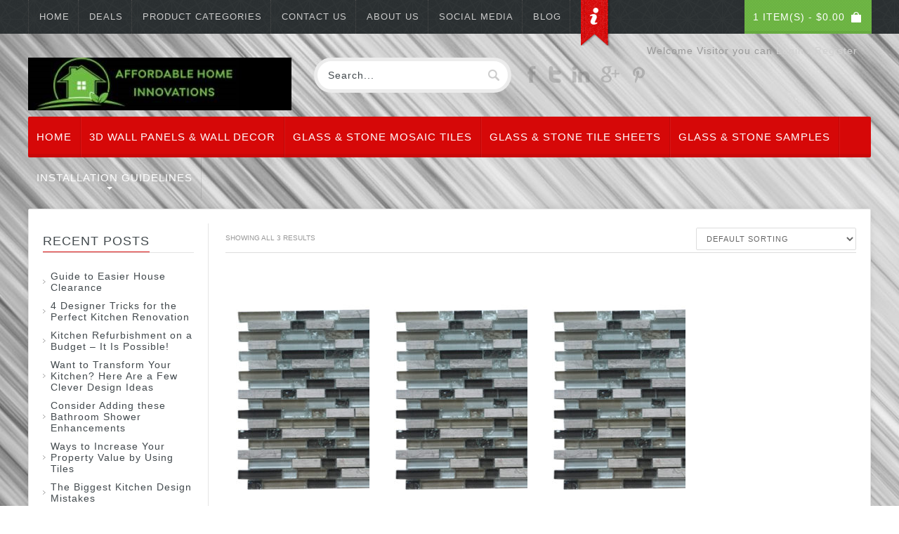

--- FILE ---
content_type: text/html; charset=UTF-8
request_url: https://www.affordablehomeinnovations.com/product-tag/stone-backsplash/?add_to_wishlist=50480
body_size: 11099
content:
<!DOCTYPE html>
<!--[if IE 7]>
<html class="ie ie7" dir="ltr" lang="en-US" xmlns:fb="https://www.facebook.com/2008/fbml" xmlns:addthis="https://www.addthis.com/help/api-spec" 
	prefix="og: https://ogp.me/ns#" >
<![endif]-->
<!--[if IE 8]>
<html class="ie ie8" dir="ltr" lang="en-US" xmlns:fb="https://www.facebook.com/2008/fbml" xmlns:addthis="https://www.addthis.com/help/api-spec" 
	prefix="og: https://ogp.me/ns#" >
<![endif]-->
<!--[if !(IE 7) | !(IE 8)  ]><!-->
<html dir="ltr" lang="en-US" xmlns:fb="https://www.facebook.com/2008/fbml" xmlns:addthis="https://www.addthis.com/help/api-spec" 
	prefix="og: https://ogp.me/ns#" >
<!--<![endif]-->
<head>



<meta name="description" content="Cocoa Adobe

GML-302-SA


Your Price: $2.50



"/>
<meta charset="UTF-8">
<meta http-equiv="X-UA-Compatible" content="IE=edge,chrome=1">
<meta name="viewport" content="width=device-width, initial-scale=1"/> <!-- For mobile devices -->

<link rel="shortcut icon" href="http://www.affordablehomeinnovations.com/wp-content/uploads/2014/10/favicon.png" />







<!--[if lt IE 9]><script src="http://html5shim.googlecode.com/svn/trunk/html5.js"></script><script src="js/respond.js"></script><![endif]--><style type="text/css"></style><style type="text/css"> body{background-image:url(http://www.affordablehomeinnovations.com/wp-content/uploads/2016/03/brushedmetal.jpg) !important;} body{background-color :#ffffff !important; </style>
<!-- Custom Styling body google -->
<style type="text/css">
 p{font-family:Open Sans;font-size:12px;}  
</style>

<!-- Custom Styling heading google -->
<style type="text/css">
 h1,h2,h3,h4,h5,h6{font-family:Open Sans;}
</style>

<!-- Custom Styling by theme options -->
<style type="text/css">
 
</style>

		<!-- All in One SEO 4.2.7.1 - aioseo.com -->
		<title>stone backsplash - Affordable Home Innovations</title>
		<meta name="robots" content="max-image-preview:large" />
		<link rel="canonical" href="https://www.affordablehomeinnovations.com/product-tag/stone-backsplash/" />
		<meta name="generator" content="All in One SEO (AIOSEO) 4.2.7.1 " />
		<script type="application/ld+json" class="aioseo-schema">
			{"@context":"https:\/\/schema.org","@graph":[{"@type":"BreadcrumbList","@id":"https:\/\/www.affordablehomeinnovations.com\/product-tag\/stone-backsplash\/#breadcrumblist","itemListElement":[{"@type":"ListItem","@id":"https:\/\/www.affordablehomeinnovations.com\/#listItem","position":1,"item":{"@type":"WebPage","@id":"https:\/\/www.affordablehomeinnovations.com\/","name":"Home","url":"https:\/\/www.affordablehomeinnovations.com\/"},"nextItem":"https:\/\/www.affordablehomeinnovations.com\/product-tag\/stone-backsplash\/#listItem"},{"@type":"ListItem","@id":"https:\/\/www.affordablehomeinnovations.com\/product-tag\/stone-backsplash\/#listItem","position":2,"item":{"@type":"WebPage","@id":"https:\/\/www.affordablehomeinnovations.com\/product-tag\/stone-backsplash\/","name":"stone backsplash","url":"https:\/\/www.affordablehomeinnovations.com\/product-tag\/stone-backsplash\/"},"previousItem":"https:\/\/www.affordablehomeinnovations.com\/#listItem"}]},{"@type":"CollectionPage","@id":"https:\/\/www.affordablehomeinnovations.com\/product-tag\/stone-backsplash\/#collectionpage","url":"https:\/\/www.affordablehomeinnovations.com\/product-tag\/stone-backsplash\/","name":"stone backsplash - Affordable Home Innovations","inLanguage":"en-US","isPartOf":{"@id":"https:\/\/www.affordablehomeinnovations.com\/#website"},"breadcrumb":{"@id":"https:\/\/www.affordablehomeinnovations.com\/product-tag\/stone-backsplash\/#breadcrumblist"}},{"@type":"Organization","@id":"https:\/\/www.affordablehomeinnovations.com\/#organization","name":"Affordable Home Innovations","url":"https:\/\/www.affordablehomeinnovations.com\/"},{"@type":"WebSite","@id":"https:\/\/www.affordablehomeinnovations.com\/#website","url":"https:\/\/www.affordablehomeinnovations.com\/","name":"Affordable Home Innovations","inLanguage":"en-US","publisher":{"@id":"https:\/\/www.affordablehomeinnovations.com\/#organization"}}]}
		</script>
		<!-- All in One SEO -->

<link rel='dns-prefetch' href='//s7.addthis.com' />
<link rel='dns-prefetch' href='//fonts.googleapis.com' />
<link rel='dns-prefetch' href='//secure.rating-widget.com' />
<link rel="alternate" type="application/rss+xml" title="Affordable Home Innovations &raquo; Feed" href="https://www.affordablehomeinnovations.com/feed/" />
<link rel="alternate" type="application/rss+xml" title="Affordable Home Innovations &raquo; Comments Feed" href="https://www.affordablehomeinnovations.com/comments/feed/" />
<link rel="alternate" type="application/rss+xml" title="Affordable Home Innovations &raquo; stone backsplash Tag Feed" href="https://www.affordablehomeinnovations.com/product-tag/stone-backsplash/feed/" />
<script type="41f84bdc959370475d7eae05-text/javascript">
window._wpemojiSettings = {"baseUrl":"https:\/\/s.w.org\/images\/core\/emoji\/14.0.0\/72x72\/","ext":".png","svgUrl":"https:\/\/s.w.org\/images\/core\/emoji\/14.0.0\/svg\/","svgExt":".svg","source":{"concatemoji":"https:\/\/www.affordablehomeinnovations.com\/wp-includes\/js\/wp-emoji-release.min.js?ver=6.1.1"}};
/*! This file is auto-generated */
!function(e,a,t){var n,r,o,i=a.createElement("canvas"),p=i.getContext&&i.getContext("2d");function s(e,t){var a=String.fromCharCode,e=(p.clearRect(0,0,i.width,i.height),p.fillText(a.apply(this,e),0,0),i.toDataURL());return p.clearRect(0,0,i.width,i.height),p.fillText(a.apply(this,t),0,0),e===i.toDataURL()}function c(e){var t=a.createElement("script");t.src=e,t.defer=t.type="text/javascript",a.getElementsByTagName("head")[0].appendChild(t)}for(o=Array("flag","emoji"),t.supports={everything:!0,everythingExceptFlag:!0},r=0;r<o.length;r++)t.supports[o[r]]=function(e){if(p&&p.fillText)switch(p.textBaseline="top",p.font="600 32px Arial",e){case"flag":return s([127987,65039,8205,9895,65039],[127987,65039,8203,9895,65039])?!1:!s([55356,56826,55356,56819],[55356,56826,8203,55356,56819])&&!s([55356,57332,56128,56423,56128,56418,56128,56421,56128,56430,56128,56423,56128,56447],[55356,57332,8203,56128,56423,8203,56128,56418,8203,56128,56421,8203,56128,56430,8203,56128,56423,8203,56128,56447]);case"emoji":return!s([129777,127995,8205,129778,127999],[129777,127995,8203,129778,127999])}return!1}(o[r]),t.supports.everything=t.supports.everything&&t.supports[o[r]],"flag"!==o[r]&&(t.supports.everythingExceptFlag=t.supports.everythingExceptFlag&&t.supports[o[r]]);t.supports.everythingExceptFlag=t.supports.everythingExceptFlag&&!t.supports.flag,t.DOMReady=!1,t.readyCallback=function(){t.DOMReady=!0},t.supports.everything||(n=function(){t.readyCallback()},a.addEventListener?(a.addEventListener("DOMContentLoaded",n,!1),e.addEventListener("load",n,!1)):(e.attachEvent("onload",n),a.attachEvent("onreadystatechange",function(){"complete"===a.readyState&&t.readyCallback()})),(e=t.source||{}).concatemoji?c(e.concatemoji):e.wpemoji&&e.twemoji&&(c(e.twemoji),c(e.wpemoji)))}(window,document,window._wpemojiSettings);
</script>
<style type="text/css">
img.wp-smiley,
img.emoji {
	display: inline !important;
	border: none !important;
	box-shadow: none !important;
	height: 1em !important;
	width: 1em !important;
	margin: 0 0.07em !important;
	vertical-align: -0.1em !important;
	background: none !important;
	padding: 0 !important;
}
</style>
	<link rel='stylesheet' id='aqpb-view-css-css' href='https://www.affordablehomeinnovations.com/wp-content/plugins/aqua-page-builder/assets/stylesheets/aqpb-view.css?ver=1768751129' type='text/css' media='all' />
<link rel='stylesheet' id='wp-block-library-css' href='https://www.affordablehomeinnovations.com/wp-includes/css/dist/block-library/style.min.css?ver=6.1.1' type='text/css' media='all' />
<link rel='stylesheet' id='classic-theme-styles-css' href='https://www.affordablehomeinnovations.com/wp-includes/css/classic-themes.min.css?ver=1' type='text/css' media='all' />
<style id='global-styles-inline-css' type='text/css'>
body{--wp--preset--color--black: #000000;--wp--preset--color--cyan-bluish-gray: #abb8c3;--wp--preset--color--white: #ffffff;--wp--preset--color--pale-pink: #f78da7;--wp--preset--color--vivid-red: #cf2e2e;--wp--preset--color--luminous-vivid-orange: #ff6900;--wp--preset--color--luminous-vivid-amber: #fcb900;--wp--preset--color--light-green-cyan: #7bdcb5;--wp--preset--color--vivid-green-cyan: #00d084;--wp--preset--color--pale-cyan-blue: #8ed1fc;--wp--preset--color--vivid-cyan-blue: #0693e3;--wp--preset--color--vivid-purple: #9b51e0;--wp--preset--gradient--vivid-cyan-blue-to-vivid-purple: linear-gradient(135deg,rgba(6,147,227,1) 0%,rgb(155,81,224) 100%);--wp--preset--gradient--light-green-cyan-to-vivid-green-cyan: linear-gradient(135deg,rgb(122,220,180) 0%,rgb(0,208,130) 100%);--wp--preset--gradient--luminous-vivid-amber-to-luminous-vivid-orange: linear-gradient(135deg,rgba(252,185,0,1) 0%,rgba(255,105,0,1) 100%);--wp--preset--gradient--luminous-vivid-orange-to-vivid-red: linear-gradient(135deg,rgba(255,105,0,1) 0%,rgb(207,46,46) 100%);--wp--preset--gradient--very-light-gray-to-cyan-bluish-gray: linear-gradient(135deg,rgb(238,238,238) 0%,rgb(169,184,195) 100%);--wp--preset--gradient--cool-to-warm-spectrum: linear-gradient(135deg,rgb(74,234,220) 0%,rgb(151,120,209) 20%,rgb(207,42,186) 40%,rgb(238,44,130) 60%,rgb(251,105,98) 80%,rgb(254,248,76) 100%);--wp--preset--gradient--blush-light-purple: linear-gradient(135deg,rgb(255,206,236) 0%,rgb(152,150,240) 100%);--wp--preset--gradient--blush-bordeaux: linear-gradient(135deg,rgb(254,205,165) 0%,rgb(254,45,45) 50%,rgb(107,0,62) 100%);--wp--preset--gradient--luminous-dusk: linear-gradient(135deg,rgb(255,203,112) 0%,rgb(199,81,192) 50%,rgb(65,88,208) 100%);--wp--preset--gradient--pale-ocean: linear-gradient(135deg,rgb(255,245,203) 0%,rgb(182,227,212) 50%,rgb(51,167,181) 100%);--wp--preset--gradient--electric-grass: linear-gradient(135deg,rgb(202,248,128) 0%,rgb(113,206,126) 100%);--wp--preset--gradient--midnight: linear-gradient(135deg,rgb(2,3,129) 0%,rgb(40,116,252) 100%);--wp--preset--duotone--dark-grayscale: url('#wp-duotone-dark-grayscale');--wp--preset--duotone--grayscale: url('#wp-duotone-grayscale');--wp--preset--duotone--purple-yellow: url('#wp-duotone-purple-yellow');--wp--preset--duotone--blue-red: url('#wp-duotone-blue-red');--wp--preset--duotone--midnight: url('#wp-duotone-midnight');--wp--preset--duotone--magenta-yellow: url('#wp-duotone-magenta-yellow');--wp--preset--duotone--purple-green: url('#wp-duotone-purple-green');--wp--preset--duotone--blue-orange: url('#wp-duotone-blue-orange');--wp--preset--font-size--small: 13px;--wp--preset--font-size--medium: 20px;--wp--preset--font-size--large: 36px;--wp--preset--font-size--x-large: 42px;--wp--preset--spacing--20: 0.44rem;--wp--preset--spacing--30: 0.67rem;--wp--preset--spacing--40: 1rem;--wp--preset--spacing--50: 1.5rem;--wp--preset--spacing--60: 2.25rem;--wp--preset--spacing--70: 3.38rem;--wp--preset--spacing--80: 5.06rem;}:where(.is-layout-flex){gap: 0.5em;}body .is-layout-flow > .alignleft{float: left;margin-inline-start: 0;margin-inline-end: 2em;}body .is-layout-flow > .alignright{float: right;margin-inline-start: 2em;margin-inline-end: 0;}body .is-layout-flow > .aligncenter{margin-left: auto !important;margin-right: auto !important;}body .is-layout-constrained > .alignleft{float: left;margin-inline-start: 0;margin-inline-end: 2em;}body .is-layout-constrained > .alignright{float: right;margin-inline-start: 2em;margin-inline-end: 0;}body .is-layout-constrained > .aligncenter{margin-left: auto !important;margin-right: auto !important;}body .is-layout-constrained > :where(:not(.alignleft):not(.alignright):not(.alignfull)){max-width: var(--wp--style--global--content-size);margin-left: auto !important;margin-right: auto !important;}body .is-layout-constrained > .alignwide{max-width: var(--wp--style--global--wide-size);}body .is-layout-flex{display: flex;}body .is-layout-flex{flex-wrap: wrap;align-items: center;}body .is-layout-flex > *{margin: 0;}:where(.wp-block-columns.is-layout-flex){gap: 2em;}.has-black-color{color: var(--wp--preset--color--black) !important;}.has-cyan-bluish-gray-color{color: var(--wp--preset--color--cyan-bluish-gray) !important;}.has-white-color{color: var(--wp--preset--color--white) !important;}.has-pale-pink-color{color: var(--wp--preset--color--pale-pink) !important;}.has-vivid-red-color{color: var(--wp--preset--color--vivid-red) !important;}.has-luminous-vivid-orange-color{color: var(--wp--preset--color--luminous-vivid-orange) !important;}.has-luminous-vivid-amber-color{color: var(--wp--preset--color--luminous-vivid-amber) !important;}.has-light-green-cyan-color{color: var(--wp--preset--color--light-green-cyan) !important;}.has-vivid-green-cyan-color{color: var(--wp--preset--color--vivid-green-cyan) !important;}.has-pale-cyan-blue-color{color: var(--wp--preset--color--pale-cyan-blue) !important;}.has-vivid-cyan-blue-color{color: var(--wp--preset--color--vivid-cyan-blue) !important;}.has-vivid-purple-color{color: var(--wp--preset--color--vivid-purple) !important;}.has-black-background-color{background-color: var(--wp--preset--color--black) !important;}.has-cyan-bluish-gray-background-color{background-color: var(--wp--preset--color--cyan-bluish-gray) !important;}.has-white-background-color{background-color: var(--wp--preset--color--white) !important;}.has-pale-pink-background-color{background-color: var(--wp--preset--color--pale-pink) !important;}.has-vivid-red-background-color{background-color: var(--wp--preset--color--vivid-red) !important;}.has-luminous-vivid-orange-background-color{background-color: var(--wp--preset--color--luminous-vivid-orange) !important;}.has-luminous-vivid-amber-background-color{background-color: var(--wp--preset--color--luminous-vivid-amber) !important;}.has-light-green-cyan-background-color{background-color: var(--wp--preset--color--light-green-cyan) !important;}.has-vivid-green-cyan-background-color{background-color: var(--wp--preset--color--vivid-green-cyan) !important;}.has-pale-cyan-blue-background-color{background-color: var(--wp--preset--color--pale-cyan-blue) !important;}.has-vivid-cyan-blue-background-color{background-color: var(--wp--preset--color--vivid-cyan-blue) !important;}.has-vivid-purple-background-color{background-color: var(--wp--preset--color--vivid-purple) !important;}.has-black-border-color{border-color: var(--wp--preset--color--black) !important;}.has-cyan-bluish-gray-border-color{border-color: var(--wp--preset--color--cyan-bluish-gray) !important;}.has-white-border-color{border-color: var(--wp--preset--color--white) !important;}.has-pale-pink-border-color{border-color: var(--wp--preset--color--pale-pink) !important;}.has-vivid-red-border-color{border-color: var(--wp--preset--color--vivid-red) !important;}.has-luminous-vivid-orange-border-color{border-color: var(--wp--preset--color--luminous-vivid-orange) !important;}.has-luminous-vivid-amber-border-color{border-color: var(--wp--preset--color--luminous-vivid-amber) !important;}.has-light-green-cyan-border-color{border-color: var(--wp--preset--color--light-green-cyan) !important;}.has-vivid-green-cyan-border-color{border-color: var(--wp--preset--color--vivid-green-cyan) !important;}.has-pale-cyan-blue-border-color{border-color: var(--wp--preset--color--pale-cyan-blue) !important;}.has-vivid-cyan-blue-border-color{border-color: var(--wp--preset--color--vivid-cyan-blue) !important;}.has-vivid-purple-border-color{border-color: var(--wp--preset--color--vivid-purple) !important;}.has-vivid-cyan-blue-to-vivid-purple-gradient-background{background: var(--wp--preset--gradient--vivid-cyan-blue-to-vivid-purple) !important;}.has-light-green-cyan-to-vivid-green-cyan-gradient-background{background: var(--wp--preset--gradient--light-green-cyan-to-vivid-green-cyan) !important;}.has-luminous-vivid-amber-to-luminous-vivid-orange-gradient-background{background: var(--wp--preset--gradient--luminous-vivid-amber-to-luminous-vivid-orange) !important;}.has-luminous-vivid-orange-to-vivid-red-gradient-background{background: var(--wp--preset--gradient--luminous-vivid-orange-to-vivid-red) !important;}.has-very-light-gray-to-cyan-bluish-gray-gradient-background{background: var(--wp--preset--gradient--very-light-gray-to-cyan-bluish-gray) !important;}.has-cool-to-warm-spectrum-gradient-background{background: var(--wp--preset--gradient--cool-to-warm-spectrum) !important;}.has-blush-light-purple-gradient-background{background: var(--wp--preset--gradient--blush-light-purple) !important;}.has-blush-bordeaux-gradient-background{background: var(--wp--preset--gradient--blush-bordeaux) !important;}.has-luminous-dusk-gradient-background{background: var(--wp--preset--gradient--luminous-dusk) !important;}.has-pale-ocean-gradient-background{background: var(--wp--preset--gradient--pale-ocean) !important;}.has-electric-grass-gradient-background{background: var(--wp--preset--gradient--electric-grass) !important;}.has-midnight-gradient-background{background: var(--wp--preset--gradient--midnight) !important;}.has-small-font-size{font-size: var(--wp--preset--font-size--small) !important;}.has-medium-font-size{font-size: var(--wp--preset--font-size--medium) !important;}.has-large-font-size{font-size: var(--wp--preset--font-size--large) !important;}.has-x-large-font-size{font-size: var(--wp--preset--font-size--x-large) !important;}
.wp-block-navigation a:where(:not(.wp-element-button)){color: inherit;}
:where(.wp-block-columns.is-layout-flex){gap: 2em;}
.wp-block-pullquote{font-size: 1.5em;line-height: 1.6;}
</style>
<link rel='stylesheet' id='rw-site-rating-css' href='https://www.affordablehomeinnovations.com/wp-content/plugins/rating-widget/resources/css/site-rating.css?ver=3.1.6' type='text/css' media='all' />
<style id='woocommerce-inline-inline-css' type='text/css'>
.woocommerce form .form-row .required { visibility: visible; }
</style>
<link rel='stylesheet' id='font-awesome-four-css' href='https://www.affordablehomeinnovations.com/wp-content/themes/martha/css/font-awesome.min.css?ver=4.0.3' type='text/css' media='all' />
<link rel='stylesheet' id='MARTHA-MARTHAfont-css' href='https://www.affordablehomeinnovations.com/wp-content/themes/martha/css/marthafont.css?ver=1' type='text/css' media='all' />
<link rel='stylesheet' id='MARTHA-slidingbox-css' href='https://www.affordablehomeinnovations.com/wp-content/themes/martha/css/slidingbox.css?ver=1' type='text/css' media='all' />
<link rel='stylesheet' id='MARTHA-blog_manager_custom-css' href='https://www.affordablehomeinnovations.com/wp-content/themes/martha/css/blog_manager_custom.css?ver=1' type='text/css' media='all' />
<link rel='stylesheet' id='MARTHA_flexslideshow-css' href='https://www.affordablehomeinnovations.com/wp-content/themes/martha/js/flexslideshow/flexslideshow.css?ver=1' type='text/css' media='all' />
<link rel='stylesheet' id='MARTHA_merkent_carousel_tab-css' href='https://www.affordablehomeinnovations.com/wp-content/themes/martha/css/merkent_carousel_tab.css?ver=1' type='text/css' media='all' />
<link rel='stylesheet' id='MARTHA-blog_module-css' href='https://www.affordablehomeinnovations.com/wp-content/themes/martha/css/blog_module.css?ver=1' type='text/css' media='all' />
<link rel='stylesheet' id='MARTHA-carousel-css' href='https://www.affordablehomeinnovations.com/wp-content/themes/martha/css/carousel.css?ver=1' type='text/css' media='all' />
<link rel='stylesheet' id='MARTHA-nivo-lightbox-css' href='https://www.affordablehomeinnovations.com/wp-content/themes/martha/css/nivo-lightbox/nivo-lightbox.css?ver=1' type='text/css' media='all' />
<link rel='stylesheet' id='MARTHA-productsearch-css' href='https://www.affordablehomeinnovations.com/wp-content/themes/martha/css/productsearch.css?ver=1' type='text/css' media='all' />
<link rel='stylesheet' id='MARTHA-main-css' href='https://www.affordablehomeinnovations.com/wp-content/themes/martha/css/main.css?ver=1' type='text/css' media='all' />
<link rel='stylesheet' id='main-css' href='https://www.affordablehomeinnovations.com/wp-content/themes/martha/style.css?ver=1' type='text/css' media='all' />
<link rel='stylesheet' id='MARTHA_fcarousel-css' href='https://www.affordablehomeinnovations.com/wp-content/themes/martha/css/fcarousel.css?ver=1' type='text/css' media='all' />
<link rel='stylesheet' id='MARTHA-superfish-css' href='https://www.affordablehomeinnovations.com/wp-content/themes/martha/css/superfish.css?ver=1' type='text/css' media='all' />
<link rel='stylesheet' id='MARTHA-fonts-css' href='https://www.affordablehomeinnovations.com/wp-content/themes/martha/css/marthafont.css?ver=1' type='text/css' media='all' />
<link rel='stylesheet' id='MARTHA-nivo-lightbox-default-css' href='https://www.affordablehomeinnovations.com/wp-content/themes/martha/css/nivo-lightbox/themes/default/default.css?ver=1' type='text/css' media='all' />
<link rel='stylesheet' id='MARTHA-updates-css' href='https://www.affordablehomeinnovations.com/wp-content/themes/martha/css/updates.css?ver=1' type='text/css' media='all' />
<link rel='stylesheet' id='body_google-css' href='http://fonts.googleapis.com/css?family=Open+Sans&#038;subset=latin%2Cgreek%2Ccyrillic%2Cvietnamese&#038;ver=6.1.1' type='text/css' media='all' />
<link rel='stylesheet' id='heading_google-css' href='http://fonts.googleapis.com/css?family=Open+Sans%3A400%2C700%2C300&#038;ver=6.1.1' type='text/css' media='all' />
<link rel='stylesheet' id='MARTHA-media-css' href='https://www.affordablehomeinnovations.com/wp-content/themes/martha/css/media.css?ver=1' type='text/css' media='all' />
<link rel='stylesheet' id='rw_toprated-css' href='https://secure.rating-widget.com/css/wordpress/toprated.css?ck=Y2026M01D18&#038;ver=3.1.6' type='text/css' media='all' />
<link rel='stylesheet' id='rw_recommendations-css' href='https://secure.rating-widget.com/css/widget/recommendations.css?ck=Y2026M01D18&#038;ver=3.1.6' type='text/css' media='all' />
<link rel='stylesheet' id='addthis_all_pages-css' href='https://www.affordablehomeinnovations.com/wp-content/plugins/addthis/frontend/build/addthis_wordpress_public.min.css?ver=6.1.1' type='text/css' media='all' />
<script type="41f84bdc959370475d7eae05-text/javascript" src='https://www.affordablehomeinnovations.com/wp-includes/js/jquery/jquery.min.js?ver=3.6.1' id='jquery-core-js'></script>
<script type="41f84bdc959370475d7eae05-text/javascript" src='https://www.affordablehomeinnovations.com/wp-includes/js/jquery/jquery-migrate.min.js?ver=3.3.2' id='jquery-migrate-js'></script>
<script type="41f84bdc959370475d7eae05-text/javascript" src='https://www.affordablehomeinnovations.com/wp-content/plugins/woocommerce/assets/js/jquery-blockui/jquery.blockUI.min.js?ver=2.70' id='jquery-blockui-js'></script>
<script type="41f84bdc959370475d7eae05-text/javascript" id='wc-add-to-cart-js-extra'>
/* <![CDATA[ */
var wc_add_to_cart_params = {"ajax_url":"\/wp-admin\/admin-ajax.php","wc_ajax_url":"\/?wc-ajax=%%endpoint%%","i18n_view_cart":"View cart","cart_url":"https:\/\/www.affordablehomeinnovations.com\/cart\/","is_cart":"","cart_redirect_after_add":"no"};
/* ]]> */
</script>
<script type="41f84bdc959370475d7eae05-text/javascript" src='https://www.affordablehomeinnovations.com/wp-content/plugins/woocommerce/assets/js/frontend/add-to-cart.min.js?ver=3.5.3' id='wc-add-to-cart-js'></script>
<script type="41f84bdc959370475d7eae05-text/javascript" src='https://www.affordablehomeinnovations.com/wp-content/plugins/js_composer/assets/js/vendors/woocommerce-add-to-cart.js?ver=4.11.2.1' id='vc_woocommerce-add-to-cart-js-js'></script>
<script type="41f84bdc959370475d7eae05-text/javascript" src='https://www.affordablehomeinnovations.com/wp-admin/admin-ajax.php?action=addthis_global_options_settings&#038;ver=6.1.1' id='addthis_global_options-js'></script>
<script type="41f84bdc959370475d7eae05-text/javascript" src='https://s7.addthis.com/js/300/addthis_widget.js?ver=6.1.1#pubid=wp-5056b7c9e7806c6440fd646980d1989b' id='addthis_widget-js'></script>
<link rel="https://api.w.org/" href="https://www.affordablehomeinnovations.com/wp-json/" /><link rel="EditURI" type="application/rsd+xml" title="RSD" href="https://www.affordablehomeinnovations.com/xmlrpc.php?rsd" />
<link rel="wlwmanifest" type="application/wlwmanifest+xml" href="https://www.affordablehomeinnovations.com/wp-includes/wlwmanifest.xml" />
<meta name="generator" content="WordPress 6.1.1" />
<meta name="generator" content="WooCommerce 3.5.3" />
	<noscript><style>.woocommerce-product-gallery{ opacity: 1 !important; }</style></noscript>
	<meta name="generator" content="Powered by Visual Composer - drag and drop page builder for WordPress."/>
<!--[if lte IE 9]><link rel="stylesheet" type="text/css" href="https://www.affordablehomeinnovations.com/wp-content/plugins/js_composer/assets/css/vc_lte_ie9.min.css" media="screen"><![endif]--><!--[if IE  8]><link rel="stylesheet" type="text/css" href="https://www.affordablehomeinnovations.com/wp-content/plugins/js_composer/assets/css/vc-ie8.min.css" media="screen"><![endif]--><noscript><style type="text/css"> .wpb_animate_when_almost_visible { opacity: 1; }</style></noscript></head>
<meta name="google-site-verification" content="up3bY23LBUF1cMJpbQiULQN7KLrOLvvu6TkCf4hWBRk" />
<body  class="archive tax-product_tag term-stone-backsplash term-311 woocommerce woocommerce-page woocommerce-no-js wpb-js-composer js-comp-ver-4.11.2.1 vc_responsive" >


    <div id="hidden-container">
	<div class="hidden-container-content">
				<h2>Thanks for shopping with us!</h2>
		</div>
</div> <!-- This is for top hidden content -->



<!-- Begin top bar -->
<div id="top-bar">

  <div id="top-bar-content">

    <!-- Begin dropdown links -->
    <div  class="dropdown-links sf">

      <ul>
    
		<li id="menu-item-49907" class="menu-item menu-item-type-post_type menu-item-object-page menu-item-home menu-item-49907"><a href="https://www.affordablehomeinnovations.com/">Home</a></li>
<li id="menu-item-50319" class="menu-item menu-item-type-post_type menu-item-object-page menu-item-50319"><a href="https://www.affordablehomeinnovations.com/deals/">Deals</a></li>
<li id="menu-item-86" class="menu-item menu-item-type-post_type menu-item-object-page menu-item-86"><a href="https://www.affordablehomeinnovations.com/category-index/">Product Categories</a></li>
<li id="menu-item-49906" class="menu-item menu-item-type-post_type menu-item-object-page menu-item-49906"><a href="https://www.affordablehomeinnovations.com/contact-us/">Contact Us</a></li>
<li id="menu-item-49999" class="menu-item menu-item-type-post_type menu-item-object-page menu-item-49999"><a href="https://www.affordablehomeinnovations.com/about-us/">About Us</a></li>
<li id="menu-item-50000" class="menu-item menu-item-type-post_type menu-item-object-page menu-item-50000"><a href="https://www.affordablehomeinnovations.com/social-media/">Social Media</a></li>
<li id="menu-item-50010" class="menu-item menu-item-type-post_type menu-item-object-page menu-item-50010"><a href="https://www.affordablehomeinnovations.com/blog/">Blog</a></li>

        <!-- Begin top hidden content trigger -->
        <li id="hidden-container-trigger" title="Check this!"></li>
        <!-- End top hidden content trigger -->

      </ul>
    </div>
    <!-- End dropdown links -->

	
	
				<!-- Advanced Product Search -->
				
   <div id="cart">
   
  <div class="heading">
   <h4>
      <a><span id="cart-total">1 item(s) - <span class="woocommerce-Price-amount amount"><span class="woocommerce-Price-currencySymbol">&#36;</span>0.00</span></span>
   </a>
   </h4>
   </div>
   
  <div class="content">
    <div class="arrow-up-back"></div>
    <div class="arrow-up"></div>
     	
			<p class="empty">No products in the cart.</p> 
									
</div>
</div>
    <!-- Begin welcome -->
    <div id="welcome">

             
 Welcome Visitor you can 	<a href="https://www.affordablehomeinnovations.com/my-account/" title="Login / Register">Login / Register</a>
   </div>
    <!-- End welcome -->

	
    <!-- Begin menu-mobile -->
    <div id="menu-mobile">
      <div id="menu-mobile-link"><img src="https://www.affordablehomeinnovations.com/wp-content/themes/martha/image/mobile-menu.png" alt="Menu" /></div>
      <div id="menu-mobile-nav">
        <ul>
                 
			<li id="menu-item-80" class="menu-item menu-item-type-post_type menu-item-object-page menu-item-home menu-item-80"><a href="https://www.affordablehomeinnovations.com/">Home</a></li>
<li id="menu-item-50287" class="menu-item menu-item-type-taxonomy menu-item-object-product_cat menu-item-50287"><a href="https://www.affordablehomeinnovations.com/product-category/3d-wall-panels/">3d Wall Panels &#038; Wall Decor</a></li>
<li id="menu-item-50289" class="menu-item menu-item-type-taxonomy menu-item-object-product_cat menu-item-50289"><a href="https://www.affordablehomeinnovations.com/product-category/glass-stone-blend-mosaic-tile-strips/">Glass &#038; Stone Mosaic Tiles</a></li>
<li id="menu-item-50288" class="menu-item menu-item-type-taxonomy menu-item-object-product_cat menu-item-50288"><a href="https://www.affordablehomeinnovations.com/product-category/glass-stone-blend-tile-mosaic-sheets/">Glass &#038; Stone Tile Sheets</a></li>
<li id="menu-item-50290" class="menu-item menu-item-type-taxonomy menu-item-object-product_cat menu-item-50290"><a href="https://www.affordablehomeinnovations.com/product-category/glass-stone-blend-mosaic-tile-samples/">Glass &#038; Stone Samples</a></li>
<li id="menu-item-81" class="menu-item menu-item-type-post_type menu-item-object-page menu-item-has-children menu-item-81"><a href="https://www.affordablehomeinnovations.com/installation-guidelines/">Installation Guidelines</a>
<ul class="sub-menu">
	<li id="menu-item-50009" class="menu-item menu-item-type-custom menu-item-object-custom menu-item-50009"><a title="Interior Home Design and Home Remodeling Blog" href="http://www.affordablehomeinnovations.com/blog/">Interior Home Design Blog</a></li>
</ul>
</li>
			
			
		   
		   </ul>
      </div>
    </div>
    <!-- End menu-mobile -->
    
  </div>
</div>
<!-- End top bar -->

<!-- Begin header -->
<div id="header-area">
  <div id="header">

    <div id="header-content">

      <!-- Begin logo -->
	  
	    <div id="logo">
						<a href="https://www.affordablehomeinnovations.com">
														<img src="http://www.affordablehomeinnovations.com/wp-content/uploads/2015/11/Affordable-Home-Innovations-logo.jpg" alt="" /></a>
									</div>
          
      <!-- End logo -->

      <!-- Begin social icons //-->
	  
	  	 
      <ul class="social-icons">  
				
        <li>
		<a title="Facebook" target="_blank" href="https://www.facebook.com/affordablehomeinnovations"><img src="https://www.affordablehomeinnovations.com/wp-content/themes/martha/image/social/facebook.png" alt="facebook"></a>
		</li>
		
				
			
		
        <li><a title="Twitter" target="_blank" href="https://twitter.com/ahi2017"><img src="https://www.affordablehomeinnovations.com/wp-content/themes/martha/image/social/twitter.png" alt="twitter"></a>
		</li>
		
			
		
						
        <li>
		<a title="Linkedin" target="_blank" href=""><img src="https://www.affordablehomeinnovations.com/wp-content/themes/martha/image/social/linkedin.png" alt="linkedin"></a>
		</li>
			
						
        <li><a title="Google" target="_blank" href="https://plus.google.com/107318051246645559151/posts"><img src="https://www.affordablehomeinnovations.com/wp-content/themes/martha/image/social/google.png" alt="google"></a></li>
			
		
						
        <li><a title="pinterest" target="_blank" href="http://www.pinterest.com/affordableh0238"><img src="https://www.affordablehomeinnovations.com/wp-content/themes/martha/image/social/pinterest.png" alt="google"></a></li>
				
		
		
		
		
					

			
		
	 </ul>
      <!-- End social icons //-->
	  
	  
      <!-- Begin search -->
      <div id="search">
        <div class=""></div>
		
		<form method="get" action="https://www.affordablehomeinnovations.com">

			<input type="text" name="s" placeholder="Search" value="Search..." onfocus="if (!window.__cfRLUnblockHandlers) return false; if(this.value=='Search...'){this.value=''};" onblur="if (!window.__cfRLUnblockHandlers) return false; if(this.value==''){this.value='Search...'};" class="search-field" name="s" data-cf-modified-41f84bdc959370475d7eae05-="" />
			<input type="submit" class="button-search" value="" />
			<input type="hidden" name="post_type" value="product" />

		</form>
      </div>
      <!-- End search -->

      <!-- Begin welcome mobile -->
      <div id="welcome-mobile">
            
 Welcome Visitor you can 	<a href="https://www.affordablehomeinnovations.com/my-account/" title="Login / Register">Login / Register</a>
       <!-- Begin links mobile -->
      <div class="links-mobile">
       
      </div>
      <!-- End links mobile -->

    </div>
	
	
  </div>
</div>
<!-- End header -->

<!-- Begin menu -->
<div id="menu-area">
  <div id="menu" class="default-menu">
    <ul>
			
			<li class="menu-item menu-item-type-post_type menu-item-object-page menu-item-home menu-item-80"><a href="https://www.affordablehomeinnovations.com/">Home</a></li>
<li class="menu-item menu-item-type-taxonomy menu-item-object-product_cat menu-item-50287"><a href="https://www.affordablehomeinnovations.com/product-category/3d-wall-panels/">3d Wall Panels &#038; Wall Decor</a></li>
<li class="menu-item menu-item-type-taxonomy menu-item-object-product_cat menu-item-50289"><a href="https://www.affordablehomeinnovations.com/product-category/glass-stone-blend-mosaic-tile-strips/">Glass &#038; Stone Mosaic Tiles</a></li>
<li class="menu-item menu-item-type-taxonomy menu-item-object-product_cat menu-item-50288"><a href="https://www.affordablehomeinnovations.com/product-category/glass-stone-blend-tile-mosaic-sheets/">Glass &#038; Stone Tile Sheets</a></li>
<li class="menu-item menu-item-type-taxonomy menu-item-object-product_cat menu-item-50290"><a href="https://www.affordablehomeinnovations.com/product-category/glass-stone-blend-mosaic-tile-samples/">Glass &#038; Stone Samples</a></li>
<li class="menu-item menu-item-type-post_type menu-item-object-page menu-item-has-children menu-item-81"><a href="https://www.affordablehomeinnovations.com/installation-guidelines/">Installation Guidelines</a>
<ul class="sub-menu">
	<li class="menu-item menu-item-type-custom menu-item-object-custom menu-item-50009"><a title="Interior Home Design and Home Remodeling Blog" href="http://www.affordablehomeinnovations.com/blog/">Interior Home Design Blog</a></li>
</ul>
</li>
			  <!-- Begin menu custom links -->
			  
			        <!-- End menu custom links -->
    </ul>
  </div>
</div>

<div class="clear"></div>







<!-- End menu -->
		

	<div id="container-wrapper">
		<div id="container">
		<div id="notification-fixed">
		<div id="notification"></div>
		</div>
		
			
				
		<div id="column-left">
		
		<div id="recent-posts-3" class="sidebar-widget widget_recent_entries">
		<div class="box-heading"><span>RECENT POSTS</span></div>
		<ul>
											<li>
					<a href="https://www.affordablehomeinnovations.com/guide-to-easier-house-clearance/">Guide to Easier House Clearance</a>
									</li>
											<li>
					<a href="https://www.affordablehomeinnovations.com/4-designer-tricks-for-the-perfect-kitchen-renovation/">4 Designer Tricks for the Perfect Kitchen Renovation</a>
									</li>
											<li>
					<a href="https://www.affordablehomeinnovations.com/kitchen-refurbishment-on-a-budget-it-is-possible/">Kitchen Refurbishment on a Budget &#8211; It Is Possible!</a>
									</li>
											<li>
					<a href="https://www.affordablehomeinnovations.com/want-to-transform-your-kitchen-here-are-a-few-clever-design-ideas/">Want to Transform Your Kitchen? Here Are a Few Clever Design Ideas</a>
									</li>
											<li>
					<a href="https://www.affordablehomeinnovations.com/consider-adding-these-bathroom-shower-enhancements/">Consider Adding these Bathroom Shower Enhancements</a>
									</li>
											<li>
					<a href="https://www.affordablehomeinnovations.com/ways-to-increase-property-value-using-tiles/">Ways to Increase Your Property Value by Using Tiles</a>
									</li>
											<li>
					<a href="https://www.affordablehomeinnovations.com/the-biggest-kitchen-design-mistakes/">The Biggest Kitchen Design Mistakes</a>
									</li>
											<li>
					<a href="https://www.affordablehomeinnovations.com/how-to-give-a-new-lease-of-life-to-your-walls/">How To Give A New Lease Of Life To Your Walls?</a>
									</li>
											<li>
					<a href="https://www.affordablehomeinnovations.com/beautification-of-home-intertior-walls-with-3d-decorative-wall-panels-2/">Beautification Of Home Intertior Walls With 3d Decorative Wall Panels</a>
									</li>
											<li>
					<a href="https://www.affordablehomeinnovations.com/add-style-and-personality-to-your-walls-with-bamboo-wall-panels/">Add Style And Personality To Your Walls With Bamboo Wall Panels</a>
									</li>
											<li>
					<a href="https://www.affordablehomeinnovations.com/bring-your-walls-to-life-with-3d-wall-panels/">Bring Your Walls To Life With 3D Wall Panels</a>
									</li>
											<li>
					<a href="https://www.affordablehomeinnovations.com/using-home-design-furniture-to-produce-a-great-room-arrangement/">Using Home Design Furniture to Produce a Great Room Arrangement</a>
									</li>
											<li>
					<a href="https://www.affordablehomeinnovations.com/3d-wall-decor-ideas-to-transform-your-walls/">3d Wall Decor Ideas To Transform Your Walls Into A Piece Of Art</a>
									</li>
											<li>
					<a href="https://www.affordablehomeinnovations.com/transform-your-home-interior-design-with-glass-mosaic-tiles/">Transform your Home Interior Design with Glass Mosaic Tiles</a>
									</li>
											<li>
					<a href="https://www.affordablehomeinnovations.com/things-you-should-consider-when-hiring-a-home-redesign-contractor/">Things You Should Consider When Hiring a Home Redesign Contractor</a>
									</li>
					</ul>

		</div>		</div>
		
		
	
	<div id="content">
	
			
		
		
					
		<div class="woocommerce-filter">
			<div class="woocommerce-notices-wrapper"></div><p class="woocommerce-result-count">
	Showing all 3 results</p><form class="woocommerce-ordering" method="get">
	<select name="orderby" class="orderby">
					<option value="menu_order"  selected='selected'>Default sorting</option>
					<option value="popularity" >Sort by popularity</option>
					<option value="rating" >Sort by average rating</option>
					<option value="date" >Sort by latest</option>
					<option value="price" >Sort by price: low to high</option>
					<option value="price-desc" >Sort by price: high to low</option>
			</select>
	<input type="hidden" name="add_to_wishlist" value="50480" /></form>
</div>
			<div class="box">
<div class="box-content">
	<div class="box-product">
				
				
								
			





<div class="first post-50642 product type-product status-publish has-post-thumbnail product_cat-glass-stone-blend-mosaic-tile-samples product_tag-earth-tones product_tag-mosaic-glass-and-stone-strips product_tag-stone-backsplash product_shipping_class-free  instock shipping-taxable purchasable product-type-simple">


		

		
			
	
	<div class="boxgrid">
	
				
				<div class="image">
				
					<a href="https://www.affordablehomeinnovations.com/product/cocoa-adobe-sample/">
			
					<img src="https://www.affordablehomeinnovations.com/wp-content/uploads/2016/02/backsplash-11a-2-270x350.jpg" alt="image" />
		
					</a>
		
				</div>
		
				
			
		
		<div class="box-product-info">
              <div class="thumbnail-buttons">
          			<div class="more"><a href="https://www.affordablehomeinnovations.com/product/cocoa-adobe-sample/" oldtitle="View More" title=""></a></div>
          			<div class="cart">
					<a href="/product-tag/stone-backsplash/?add_to_wishlist=50480&#038;add-to-cart=50642" rel="nofollow" data-product_id="50642" data-product_sku="" class="button catalog_disable add_to_cart_button product_type_simple">Add to cart</a>					</div>
					
										
					              </div>
          	</div>
		
		
	</div>
	<div class="boxgrid-bottom">
		<div class="arrow-box"></div>
			
			<div class="name">
			<a href="https://www.affordablehomeinnovations.com/product/cocoa-adobe-sample/">Cocoa Adobe Sample</a>
			</div>
			<div class="rating">
			
			</div>
			<div class="price">
			<span class="woocommerce-Price-amount amount"><span class="woocommerce-Price-currencySymbol">&#36;</span>2.50</span>						</div>
			<div class="clear"></div>
			</a>			
	</div>
		
	
</div>

	

				
								
			





<div class="post-50641 product type-product status-publish has-post-thumbnail product_cat-glass-stone-blend-mosaic-tile-strips product_tag-earth-tones product_tag-mosaic-glass-and-stone-strips product_tag-stone-backsplash product_shipping_class-glass-mosaic-tile-strips last instock shipping-taxable purchasable product-type-simple">


		

		
			
	
	<div class="boxgrid">
	
				
				<div class="image">
				
					<a href="https://www.affordablehomeinnovations.com/product/cocoa-adobe-strip/">
			
					<img src="https://www.affordablehomeinnovations.com/wp-content/uploads/2016/02/backsplash-11a-2-270x350.jpg" alt="image" />
		
					</a>
		
				</div>
		
				
			
		
		<div class="box-product-info">
              <div class="thumbnail-buttons">
          			<div class="more"><a href="https://www.affordablehomeinnovations.com/product/cocoa-adobe-strip/" oldtitle="View More" title=""></a></div>
          			<div class="cart">
					<a href="/product-tag/stone-backsplash/?add_to_wishlist=50480&#038;add-to-cart=50641" rel="nofollow" data-product_id="50641" data-product_sku="" class="button catalog_disable add_to_cart_button product_type_simple">Add to cart</a>					</div>
					
										
					              </div>
          	</div>
		
		
	</div>
	<div class="boxgrid-bottom">
		<div class="arrow-box"></div>
			
			<div class="name">
			<a href="https://www.affordablehomeinnovations.com/product/cocoa-adobe-strip/">Cocoa Adobe Strip</a>
			</div>
			<div class="rating">
			
			</div>
			<div class="price">
			<span class="woocommerce-Price-amount amount"><span class="woocommerce-Price-currencySymbol">&#36;</span>4.50</span>						</div>
			<div class="clear"></div>
			</a>			
	</div>
		
	
</div>

	

				
								
			





<div class="first post-50480 product type-product status-publish has-post-thumbnail product_cat-glass-stone-blend-tile-mosaic-sheets product_tag-earth-tones product_tag-mosaic-glass-and-stone-strips product_tag-stone-backsplash product_shipping_class-glass-mosaic-tile-sheets  instock shipping-taxable purchasable product-type-simple">


		

		
			
	
	<div class="boxgrid">
	
				
				<div class="image">
				
					<a href="https://www.affordablehomeinnovations.com/product/cocoa-adobe/">
			
					<img src="https://www.affordablehomeinnovations.com/wp-content/uploads/2016/02/backsplash-11a-2-270x350.jpg" alt="image" />
		
					</a>
		
				</div>
		
				
			
		
		<div class="box-product-info">
              <div class="thumbnail-buttons">
          			<div class="more"><a href="https://www.affordablehomeinnovations.com/product/cocoa-adobe/" oldtitle="View More" title=""></a></div>
          			<div class="cart">
					<a href="/product-tag/stone-backsplash/?add_to_wishlist=50480&#038;add-to-cart=50480" rel="nofollow" data-product_id="50480" data-product_sku="" class="button catalog_disable add_to_cart_button product_type_simple">Add to cart</a>					</div>
					
										
					              </div>
          	</div>
		
		
	</div>
	<div class="boxgrid-bottom">
		<div class="arrow-box"></div>
			
			<div class="name">
			<a href="https://www.affordablehomeinnovations.com/product/cocoa-adobe/">Cocoa Adobe</a>
			</div>
			<div class="rating">
			
			</div>
			<div class="price">
			<span class="woocommerce-Price-amount amount"><span class="woocommerce-Price-currencySymbol">&#36;</span>9.25</span>						</div>
			<div class="clear"></div>
			</a>			
	</div>
		
	
</div>

	

				
			</div>
</div>
</div>
			
				
		</div>

	</div></div>
	


<!-- Begin footer area //-->
<div id="footer-top-image"></div>
<div id="footer-area">
  <!-- Begin footer //-->
  <div id="footer">

    <!-- Begin footer columns //-->
    <div id="footer-columns">
      
     
      <!-- End contacts //-->
	      <div class="column1">
		      </div>
	       	      <div class="column2">
     	      </div>
	  	         	      <div class="column3">
						      </div>
	              <div class="column4">
       	      </div>
	  
	  
	   <!-- Begin contacts //-->
      <div class="column-contacts">
       	      </div>
            
    </div>
    <!-- End footer columns //-->
  </div>
  <!-- End footer //-->

  <!-- Begin footer mobile //-->
  <div id="footer-mobile">
  
  
    <div class="footer-menu-mobile">

	  
	 <none class="menu"><ul>
<li class="page_item page-item-60"><a href="https://www.affordablehomeinnovations.com/about-us/">About Us</a></li>
<li class="page_item page-item-49532 "><a href="https://www.affordablehomeinnovations.com/blog/">Blog</a></li>
<li class="page_item page-item-54"><a href="https://www.affordablehomeinnovations.com/cart/">Cart</a></li>
<li class="page_item page-item-55"><a href="https://www.affordablehomeinnovations.com/checkout/">Checkout</a></li>
<li class="page_item page-item-67"><a href="https://www.affordablehomeinnovations.com/contact-us/">Contact Us</a></li>
<li class="page_item page-item-50302"><a href="https://www.affordablehomeinnovations.com/deals/">Deals</a></li>
<li class="page_item page-item-61"><a href="https://www.affordablehomeinnovations.com/">Home</a></li>
<li class="page_item page-item-62"><a href="https://www.affordablehomeinnovations.com/installation-guidelines/">Installation Guidelines</a></li>
<li class="page_item page-item-56"><a href="https://www.affordablehomeinnovations.com/my-account/">My Account</a></li>
<li class="page_item page-item-76"><a href="https://www.affordablehomeinnovations.com/category-index/">Product Categories</a></li>
<li class="page_item page-item-73 current_page_parent"><a href="https://www.affordablehomeinnovations.com/product-index/">Product Index</a></li>
<li class="page_item page-item-66"><a href="https://www.affordablehomeinnovations.com/social-media/">Social Media</a></li>
<li class="page_item page-item-49885"><a href="https://www.affordablehomeinnovations.com/wishlist/">Wishlist</a></li>
</ul></none>

    </div>
  </div>
  <!-- End footer mobile //-->

  <!--
  OpenCart is open source software and you are free to remove the powered by OpenCart if you want, but its generally accepted practise to make a small donation.
  Please donate via PayPal to donate@opencart.com
  //-->
  <div id="powered-area">
  
    <div id="powered">

      <!-- Begin payments icons //-->
     <!--  <div class="payments-icons">
        <img src="image/paypal.png" alt="paypal" oldtitle="Paypal" title="">
        <img src="image/moneybookers.png" alt="moneybookers" oldtitle="Moneybookers" title="">
        <img src="image/visa-electron.png" alt="visa-electron" oldtitle="Visa-Electron" title="">
        <img src="image/american-express.png" alt="american-express" oldtitle="American-Express" title="">
        <img src="image/mastercard.png" alt="mastercard" oldtitle="Mastercard" title="">
      </div>-->
      <!-- End payments icons //-->
				
	      <div class="powered-info">
      <a title="interior home designing products supplier" href="http://www.affordablehomeinnovations.com" rel="bookmark">Affordable Home Innovations</a> <a title="glass stone blend tile mosaic sheets" href="http://www.affordablehomeinnovations.com/glass-stone-blend-tile-mosaic-sheets/" rel="bookmark">Glass Stone Blend Mosaic Tile Sheets</a>, <a title="glass stone blend mosaic tile strips" href="http://www.affordablehomeinnovations.com/glass-stone-blend-mosaic-tile-strips/" rel="bookmark">Kitchen Backsplash Tiles</a>  & <a title="3D Wall Panels decorative, modern wall decor" href="http://www.affordablehomeinnovations.com/3d-wall-panels/" rel="bookmark">3D Wall Panels</a> - Hockley,TX.      </div>
		
    </div>
    <!--
    OpenCart is open source software and you are free to remove the powered by OpenCart if you want, but its generally accepted practise to make a small donation.
    Please donate via PayPal to donate@opencart.com
    //-->
  </div>

  
</div>
<!-- End footer area //-->

<!-- Begin scroll to top button //-->
<a id="scroll-to-top"></a>
<!-- End scroll to top button //-->





<!-- ===================== 
      End jquery 
===================== -->


 <script type="41f84bdc959370475d7eae05-text/javascript">
	 
 jQuery(document).ready(function($) { 
 
 
 $('.dropdown-links ul').supersubs({
			minWidth:	10,	 // minimum width of submenus in em units
			maxWidth:	27,	 // maximum width of submenus in em units
			extraWidth:	1,	 // extra width can ensure lines don't sometimes turn over
			// due to slight rounding differences and font-family
		}).superfish({
        delay: 500,
        animation: {
            opacity: "show",
            height: "show"
        },
        speed: "fast",
        autoArrows: false,
        dropShadows: false
    });
 
 
 $('#menu ul').supersubs({
			minWidth:	10,	 // minimum width of submenus in em units
			maxWidth:	27,	 // maximum width of submenus in em units
			extraWidth:	1,	 // extra width can ensure lines don't sometimes turn over
			// due to slight rounding differences and font-family
		}).superfish({
        delay: 500,
        animation: {
            opacity: "show",
            height: "show"
        },
        speed: "fast",
        autoArrows: false,
        dropShadows: false
    });
 
 

		
function mycarousel_initCallback(carousel)
{
    // Disable autoscrolling if the user clicks the prev or next button.
    carousel.buttonNext.bind('click', function() {
        carousel.startAuto(0);
    });

    carousel.buttonPrev.bind('click', function() {
        carousel.startAuto(0);
    });

    // Pause autoscrolling if the user moves with the cursor over the clip.
    carousel.clip.hover(function() {
        carousel.stopAuto();
    }, function() {
        carousel.startAuto();
    });
};
 

$('#menu a.sf-with-ul').append('<span class="arrow-down"></span>'); 


});

</script>
	<script type="41f84bdc959370475d7eae05-text/javascript">
		var c = document.body.className;
		c = c.replace(/woocommerce-no-js/, 'woocommerce-js');
		document.body.className = c;
	</script>
	<script type="41f84bdc959370475d7eae05-text/javascript" src='https://www.affordablehomeinnovations.com/wp-content/plugins/aqua-page-builder/assets/javascripts/aqpb-view.js?ver=1768751129' id='aqpb-view-js-js'></script>
<script type="41f84bdc959370475d7eae05-text/javascript" src='https://www.affordablehomeinnovations.com/wp-content/plugins/woocommerce/assets/js/js-cookie/js.cookie.min.js?ver=2.1.4' id='js-cookie-js'></script>
<script type="41f84bdc959370475d7eae05-text/javascript" id='woocommerce-js-extra'>
/* <![CDATA[ */
var woocommerce_params = {"ajax_url":"\/wp-admin\/admin-ajax.php","wc_ajax_url":"\/?wc-ajax=%%endpoint%%"};
/* ]]> */
</script>
<script type="41f84bdc959370475d7eae05-text/javascript" src='https://www.affordablehomeinnovations.com/wp-content/plugins/woocommerce/assets/js/frontend/woocommerce.min.js?ver=3.5.3' id='woocommerce-js'></script>
<script type="41f84bdc959370475d7eae05-text/javascript" id='wc-cart-fragments-js-extra'>
/* <![CDATA[ */
var wc_cart_fragments_params = {"ajax_url":"\/wp-admin\/admin-ajax.php","wc_ajax_url":"\/?wc-ajax=%%endpoint%%","cart_hash_key":"wc_cart_hash_d328ecd36915e2938d915fe5f1ca0714","fragment_name":"wc_fragments_d328ecd36915e2938d915fe5f1ca0714"};
/* ]]> */
</script>
<script type="41f84bdc959370475d7eae05-text/javascript" src='https://www.affordablehomeinnovations.com/wp-content/plugins/woocommerce/assets/js/frontend/cart-fragments.min.js?ver=3.5.3' id='wc-cart-fragments-js'></script>
<script type="41f84bdc959370475d7eae05-text/javascript" src='https://www.affordablehomeinnovations.com/wp-content/themes/martha/js/common.js?ver=1' id='MARTHA-common-js'></script>
<script type="41f84bdc959370475d7eae05-text/javascript" src='https://www.affordablehomeinnovations.com/wp-content/themes/martha/js/nicescroll/jquery.nicescroll.js?ver=1' id='MARTHA-jquery-nicescroll-js'></script>
<script type="41f84bdc959370475d7eae05-text/javascript" src='https://www.affordablehomeinnovations.com/wp-content/themes/martha/js/jquery.easing.1.3.js?ver=1' id='MARTHA-jquery-easing-js'></script>
<script type="41f84bdc959370475d7eae05-text/javascript" src='https://www.affordablehomeinnovations.com/wp-content/themes/martha/js/custom.js?ver=1' id='MARTHA-custom-js'></script>
<script type="41f84bdc959370475d7eae05-text/javascript" src='https://www.affordablehomeinnovations.com/wp-content/themes/martha/js/jquery.jcarousel.min.js?ver=1' id='MARTHA-jquery-jcarousel-js'></script>
<script type="41f84bdc959370475d7eae05-text/javascript" src='https://www.affordablehomeinnovations.com/wp-content/themes/martha/js/tabs.js?ver=1' id='MARTHA-jquery-tabs-js'></script>
<script type="41f84bdc959370475d7eae05-text/javascript" src='https://www.affordablehomeinnovations.com/wp-content/themes/martha/js/slides.min.jquery.js?ver=1' id='MARTHA-slides-min-js'></script>
<script type="41f84bdc959370475d7eae05-text/javascript" src='https://www.affordablehomeinnovations.com/wp-content/themes/martha/js/slidingbox.js?ver=1' id='MARTHA-jquery-slidingbox-js'></script>
<script type="41f84bdc959370475d7eae05-text/javascript" src='https://www.affordablehomeinnovations.com/wp-content/themes/martha/js/flexslideshow/jquery.flexslider.js?ver=1' id='MARTHA-jquery-flexslider-js'></script>
<script type="41f84bdc959370475d7eae05-text/javascript" src='https://www.affordablehomeinnovations.com/wp-content/themes/martha/js/superfish.js?ver=1' id='MARTHA-superfish-js'></script>
<script type="41f84bdc959370475d7eae05-text/javascript" src='https://www.affordablehomeinnovations.com/wp-content/themes/martha/js/supersubs.js?ver=1' id='MARTHA-supersubs-js'></script>
 

<div xmlns="http://www.w3.org/1999/xhtml"
  xmlns:rdf="http://www.w3.org/1999/02/22-rdf-syntax-ns#"
  xmlns:rdfs="http://www.w3.org/2000/01/rdf-schema#"
  xmlns:xsd="http://www.w3.org/2001/XMLSchema#"
  xmlns:gr="http://purl.org/goodrelations/v1#"
  xmlns:foaf="http://xmlns.com/foaf/0.1/"
  xmlns:vcard="http://www.w3.org/2006/vcard/ns#">
 
  <div typeof="gr:BusinessEntity" about="#company">
    <div property="gr:legalName" content="Affordable Home Innovations"></div>
    <div property="vcard:tel" content="281-221-1827"></div>
    <div rel="vcard:adr">
      <div typeof="vcard:Address">
        <div property="vcard:country-name" content="U.S.A"></div>
        <div property="vcard:locality" content="Texas"></div>
        <div property="vcard:postal-code" content="77447"></div>
        <div property="vcard:street-address" content="15322 House Road #2 Hockley"></div>
      </div>
    </div>
    <div rel="foaf:logo" resource="http://www.affordablehomeinnovations.com/wp-content/uploads/2014/11/logo-header.png"></div>
    <div rel="foaf:page" resource=""></div>
  </div>
</div>

<div itemscope itemtype="http://schema.org/Product">
   <span itemprop="name">Glass Stone Mosaic Tiles & 3D Wall Panels
   <div itemprop="aggregateRating" itemscope itemtype="http://schema.org/AggregateRating">
     Rated <span itemprop="ratingValue">4.5/5 based on <span itemprop="reviewCount">124 reviews
</div>  
 
<script src="/cdn-cgi/scripts/7d0fa10a/cloudflare-static/rocket-loader.min.js" data-cf-settings="41f84bdc959370475d7eae05-|49" defer></script></body>
</html>




--- FILE ---
content_type: text/css; charset=utf-8
request_url: https://www.affordablehomeinnovations.com/wp-content/themes/martha/css/slidingbox.css?ver=1
body_size: 345
content:
/*
Martha Slidingbox stylesheet
by Themetorium
http://themeforest.net/user/Themetorium
*/

.welcome-message .custom-html-box-content p, 
.welcome-message .custom-youtube-box-content p, 
.welcome-message .custom-fb-box-content p, 
.welcome-message .custom-twitter-box-content p {
	margin-top: 0;
}


/* LEFT SIDE 
**************/

/* Begin sliding YouTube box */
.welcome-message .custom-youtube-box {
	position: fixed;
	top: 240px;
	left: -472px;
	width: 470px;
	z-index: 9999;
	line-height: 0px;
	background-color: #FFF;
	border-width: 1px;
	border-style: solid;
	border-color: #ddd;
}
.welcome-message .custom-youtube-box-content {
	padding: 10px;
}
.welcome-message .custom-youtube-box-icon {
	position: absolute;
	background-image: url(../image/slidingbox/youtube-box.png);
	background-position: center;
	background-repeat: no-repeat;
	background-color: rgba(0, 0, 0, 0.15);
	width: 40px;
	height: 50px;
	top: 10px;
	right: -41px;
	-webkit-border-radius: 0 2px 2px 0;
	-moz-border-radius: 0 2px 2px 0;
	-khtml-border-radius: 0 2px 2px 0;
	border-radius: 0 2px 2px 0;
	-webkit-transition: all 0.3s ease-in-out;
	-moz-transition: all 0.3s ease-in-out;
	-o-transition: all 0.3s ease-in-out;
	-ms-transition: all 0.3s ease-in-out;
	transition: all 0.3s ease-in-out;
}
.welcome-message .custom-youtube-box:hover .custom-youtube-box-icon {
	background-color: #cc181e;
}
/* End sliding YouTube box */

/* Begin sliding HTML/text box */
.welcome-message .custom-html-box {
	position: fixed;
	top: 304px;
	left: -302px;
	width: 300px;
	max-height: 480px;
	z-index: 99999;
	background-color: #FFF;
	border-width: 1px;
	border-style: solid;
	border-color: #ddd;
}
.welcome-message .custom-html-box-content {
	max-height: 440px;
	overflow: auto;
	margin: 13px 0 13px 13px;
	padding-right: 13px;
}
.welcome-message .custom-html-box-icon {
	position: absolute;
	background-image: url(../image/slidingbox/html-box.png);
	background-position: center;
	background-repeat: no-repeat;
	background-color: rgba(0, 0, 0, 0.15);
	width: 40px;
	height: 50px;
	top: 10px;
	right: -41px;
	-webkit-border-radius: 0 2px 2px 0;
	-moz-border-radius: 0 2px 2px 0;
	-khtml-border-radius: 0 2px 2px 0;
	border-radius: 0 2px 2px 0;
	-webkit-transition: all 0.3s ease-in-out;
	-moz-transition: all 0.3s ease-in-out;
	-o-transition: all 0.3s ease-in-out;
	-ms-transition: all 0.3s ease-in-out;
	transition: all 0.3s ease-in-out;
}
.welcome-message .custom-html-box:hover .custom-html-box-icon {
	background-color: #63AC3C;
}
/* End sliding HTML/text box */


/* RIGHT SIDE 
**************/

/* Begin sliding Facebook like box */
.welcome-message .custom-fb-box {
	position: fixed;
	top: 240px;
	right: -304px;
	width: 302px;
	z-index: 9999;
	line-height: 0px;
	background-color: #FFF;
	border-width: 1px;
	border-style: solid;
	border-color: #ddd;
}
.welcome-message .custom-fb-box-content {
	padding: 5px;
}
.welcome-message .custom-fb-box-icon {
	position: absolute;
	background-image: url(../image/slidingbox/fb-box.png);
	background-position: center;
	background-repeat: no-repeat;
	background-color: rgba(0, 0, 0, 0.15);
	width: 40px;
	height: 50px;
	top: 10px;
	left: -41px;
	-webkit-border-radius: 2px 0 0 2px;
	-moz-border-radius: 2px 0 0 2px;
	-khtml-border-radius: 2px 0 0 2px;
	border-radius: 2px 0 0 2px;
	-webkit-transition: all 0.3s ease-in-out;
	-moz-transition: all 0.3s ease-in-out;
	-o-transition: all 0.3s ease-in-out;
	-ms-transition: all 0.3s ease-in-out;
	transition: all 0.3s ease-in-out;
}
.welcome-message .custom-fb-box:hover .custom-fb-box-icon {
	background-color: #3B5998;
}
/* End sliding Facebook like box */

/* Begin sliding Twitter box */
.welcome-message .custom-twitter-box {
	position: fixed;
	top: 304px;
	right: -304px;
	width: 302px;
	z-index: 99999;
	line-height: 0px;
	background-color: #FFF;
	border-width: 1px;
	border-style: solid;
	border-color: #ddd;
}
.welcome-message .custom-twitter-box-content {
	padding: 10px;
}
.welcome-message .custom-twitter-box-icon {
	position: absolute;
	background-image: url(../image/slidingbox/twitter-box.png);
	background-position: center;
	background-repeat: no-repeat;
	background-color: rgba(0, 0, 0, 0.15);
	width: 40px;
	height: 50px;
	top: 10px;
	left: -41px;
	-webkit-border-radius: 2px 0 0 2px;
	-moz-border-radius: 2px 0 0 2px;
	-khtml-border-radius: 2px 0 0 2px;
	border-radius: 2px 0 0 2px;
	-webkit-transition: all 0.3s ease-in-out;
	-moz-transition: all 0.3s ease-in-out;
	-o-transition: all 0.3s ease-in-out;
	-ms-transition: all 0.3s ease-in-out;
	transition: all 0.3s ease-in-out;
}
.welcome-message .custom-twitter-box:hover .custom-twitter-box-icon {
	background-color: #45afe3;
}
/* End sliding Twitter box */

--- FILE ---
content_type: text/css; charset=utf-8
request_url: https://www.affordablehomeinnovations.com/wp-content/themes/martha/css/blog_manager_custom.css?ver=1
body_size: 1779
content:
/*
* Blog Manager custon style
* Author: Themetorium
* Author URL: http://themeforest.net/user/Themetorium
*
* ATTENTION! Blog Manager extension is NOT included in the theme download pack! If you want to use it, you must purchase the extension here: http://www.echothemes.com
*/


#blogCategory, .articleContent, .articleHeader span, .articleHeader span a, .blogModule p, .blogModule .info, #blogCatArticles > p, #comments .commentList, #comments .commentList a {
   font-family: 'Open Sans', sans-serif;
   letter-spacing: 0;
   font-size: 13px;
}

#blogCatArticles .imageFeatured, .commentList li .avatar, .blogModule .commentList li .avatar, .recentComments .avatar img, .blogModule .image img {
   max-width: 100% !important;
   background: none !important;
}
#blogCatArticles.imageBlock .imageFeatured {
   float: left !important;
}




/**********************
****** Blog main ******
***********************/
i, cite, em, var, address, dfn {
   font-style: normal !important;
}
#blogCatArticles p, #blogArticle p {
   line-height: 21px !important;
}
#blogCatArticles > p, #blogCategory {
   margin-bottom: 40px !important;
}
#blogCatArticles .imageFeatured {
   margin: 0 15px 0 0 !important;
   padding: 0 !important;
   border: none !important;
}
.updateInfo, .pagination .results {
   font-size: 13px !important;
}

/* Begin read more */
.articleContent .readMore {
   margin: 0 0 20px 0 !important;
   padding: 15px 0 15px 0 !important;
   border-width: 1px !important;
   border-style: solid !important;
   border-color: #e4e4e4 !important;
   border-top: none !important;
   border-left: none !important;
   border-right: none !important;
}
.articleContent .readMore span {
   margin-left: 15px !important;
}
.articleContent .readMore span a {
   text-transform: uppercase !important;
   font-size: 13px !important;
   font-weight: normal !important;
   color: #D60808 !important;
}
.articleContent .readMore span a:hover {
}
.articleContent .readMore span.comment a {
   background: url(../image/bubble.png) no-repeat left;
   padding-left: 24px !important;
}
/* End read more */

/* Begin headings */
#blogArticle .articleHeader h1, #blogArticle .articleHeader h1 a, #blogCatArticles .articleHeader h3, #blogCatArticles .articleHeader h3 a {
   text-transform: uppercase !important;
   color: #42494D !important;
   font-size: 26px !important;
   font-weight: normal !important;
   letter-spacing: 1px !important;
   padding: 0 !important;
   margin:10px 0 0 0!important;
}
#blogArticle .articleHeader h1 a:hover, #blogCatArticles .articleHeader h3 a:hover {
   text-decoration: underline !important;
}
.articleBottom h4, #blogCategory h4 {
   margin: 40px 0 20px !important;
   text-transform: uppercase !important;
   font-size: 22px !important;
   font-weight: normal !important;
   letter-spacing: 1px !important;
}

#blogCatArticles.blogCol3 .articleCat .articleHeader h3 a {
   font-size: 22px !important;
}
#blogCatArticles.blogCol4 .articleCat .articleHeader h3 a {
   font-size: 16px !important;
}
/* End headings */

/* Begin headings info */
.articleHeader {
   margin-bottom: 20px !important;
}
.articleHeader span, .articleHeader span a {
   color: #888 !important;
   font-size: 12px !important;
   letter-spacing: 0 !important;
}
.articleHeader span a {
   font-style: normal !important;
}
/* End headings info */

/* Begin tags */
.tags-update {
   background-color: rgba(0, 0, 0, 0.06) !important;
   margin-top: 20px !important;
   padding: 15px !important;
   margin-bottom: 40px !important;
}
.tags-update .tags a {
   font-size: 13px !important;
   font-style: normal !important;
}
/* End tags */

/* Begin related articles */
.articleBottom li a {
   text-transform: uppercase !important;
   font-weight: normal !important;
}
/* End related articles */

/* Begin related products */
#column-left + #content .box-product > div, #column-right + #content .box-product > div {
   width: 190px !important;
}
.articleBottom #productRelated .box-product .image img {
   max-width: 100% !important;
   margin-bottom: 10px !important;
}
.articleBottom #productRelated .box-product .rating {
   display: none !important;
}
.articleBottom #productRelated .box-product a.button {
   margin-top: 15px !important;
}
/* End related products */

/* Begin comments */
#articleComments {
   margin: 40px 0 0 0 !important;
   padding: 30px 0 0 0 !important;
   background: none !important;
   border-width: 1px !important;
   border-style: solid !important;
   border-color: #e4e4e4 !important;
   border-bottom: none !important;
   border-left: none !important;
   border-right: none !important;
}
.commentList li {
   padding: 15px 15px 15px 90px !important;
   border: none !important;
}
.commentList li .avatar, .blogModule .recentComments .avatar img {
   -webkit-border-radius: 100% !important;
   -moz-border-radius: 100% !important;
   -khtml-border-radius: 100% !important;
   border-radius: 100% !important;
}
.commentList li .name {
color: inherit !important;
}
.commentList li .name a {
color: #D60808 !important;
}
.commentList .even {
   background: none !important;
}
.commentList .odd {
   background: rgba(0, 0, 0, 0.06) !important;
}
#comments .commentEmpty {
   background: none !important;
   padding: 0 !important;
   border: none !important;
}
#commentRespond textarea {
   width: 98% !important;
}

.commentList li .reply a, #commentRespond #cancelCommentReply { /* same as "a.button, input.button" */
   background: #42494D !important;
   color: #FFF !important;
   -webkit-border-radius: 3px !important;
   -moz-border-radius: 3px !important;
   -khtml-border-radius: 3px !important;
   border-radius: 3px !important;
}
.commentList li .reply a:hover, #commentRespond #cancelCommentReply:hover {
   background: #D60808 !important;
}
#comments #commentRespond {
   border-top: 1px solid #e4e4e4 !important;
}
/* End comments */

/* Begin search result */
.blogSearch .compact li {
   height: 150px  !important;
}
/* End search result */





/************************
****** Blog modules *****
*************************/

.boxPlain .box-content, .boxPlain .box-heading {
   padding: 0 !important;
   border: none !important;
}
.blogModule ul {
   line-height: 14px !important;
}
.blogModule .box-heading {
   color: #42494D !important;
   font-size: 18px !important;
   font-weight: normal !important;
   padding-bottom: 9px !important;
   margin-top: 30px !important;
   margin-bottom: 30px !important;
   border-bottom: 1px solid #e4e4e4 !important;
}
#column-left .blogModule .box-heading, #column-right .blogModule .box-heading {
   margin-top: 0 !important;
   }
.blogModule .image img {
   float: none !important;
   margin: 0 0 15px 0 !important;
   padding: 0 !important;
   border: none !important;
   -webkit-transition: all 0.3s ease-in-out;
   -moz-transition: all 0.3s ease-in-out;
   -o-transition: all 0.3s ease-in-out;
   -ms-transition: all 0.3s ease-in-out;
   transition: all 0.3s ease-in-out;
}
.blogModule .image img:hover {
   opacity: 0.8;
   filter: Alpha(opacity=50); /* IE8 and earlier */
}
.blogModule .title {
   font-size: 22px !important;
   text-transform: uppercase !important;
   color: #42494D !important;
   font-weight: normal !important;
   line-height: 28px !important;
}
.blogModule li a.image{
width:45px;
float:left;
margin-right:10px;
}
.blogModule .info {
   margin-top: 5px !important;
   margin-bottom: 10px !important;
   font-size: 11px !important;
}

/* Begin categories */
.blogCategories li, .blogArchives li {
   padding: 0 !important;
   background: none !important;
}
.blogCategories li a {
   text-transform: uppercase !important;
   font-weight: normal !important;
   font-size: 14px;
   color: #D60808 !important;
}
/* End categories */

/* Begin recent comments */
.blogModule .recentComments {
   color: #888;
}
.blogModule .recentComments a {
   font-size: 12px !important;
}
.blogModule .recentComments .title {
   margin-top: 5px !important;
}
/* End recent comments */



/*******************
****** Sidebar *****
********************/

#column-left .blogModule li, #column-right .blogModule li {
   margin-bottom: 15px !important;
}
#column-left .blogModule .image img, #column-right .blogModule .image img {
   float: left !important;
   margin-right: 10px !important;
   margin-bottom: 0 !important;
   height:auto;
   width:100%;
}
#column-left .blogModule .title, #column-right .blogModule .title {
   font-size: 12px !important;
   display: block !important;
   margin-bottom: 3px !important;
   line-height: 18px !important;
}
#column-left .blogModule .info, #column-right .blogModule .info {
   margin-top: 0 !important;
   margin-bottom: 5px !important;
   font-size: 10px !important;
}
#column-left .blogModule p, #column-right .blogModule p {
   font-size: 12px !important;
   line-height: 18px !important;
}





/**********************
******** Mobile *******
***********************/

@media only screen and (min-width: 980px) and (max-width: 1200px) {
   .blogModule .image img {
      max-width: 205px !important;
      }
   #column-left + #content .blogModule .image img, #column-right + #content .blogModule .image img {
      width: 200px !important;
      }
   .blogSearch .compact li {
      height: 190px !important;
      }
}


@media only screen and (min-width: 740px) and (max-width: 980px) {
   .blogModule .image img {
      max-width: 95% !important;
      }
   #column-left + #content .blogModule .image img, #column-right + #content .blogModule .image img {
      width: 94% !important;
      }
   .blogModule .title {
      font-size: 18px !important;
      }
   .articleContent {
      margin-bottom: 30px;
      }
   .blogSearch .compact li {
      float: none !important;
      width: 100% !important;
      }
}


@media only screen and (max-width: 740px) {
   .blogModule .image img {
      max-width: 94% !important;
      }
   .artHorz-4 li {
      margin: 5px 2% !important;
      width: 46% !important;
      }
   .blogModule .title {
      font-size: 18px !important;
      }
   .replyComment {
      margin-left: -92px !important;
      }
   #commentRespond textarea {
      width: 95% !important;
      }
   .articleContent {
      margin-bottom: 30px;
      }
   .articleContent img {
      margin-bottom: 10px !important;
      }
   .articleBottom ul {
      width: 100% !important;
      }
   .blogSearch .compact li {
      float: none !important;
      width: 100% !important;
      height: auto !important;
      padding-bottom: 15px !important;
      }
}


@media only screen and (min-width: 0px) and (max-width: 340px) {
   .blogModule .image img {
      max-width: 100% !important;
      }
   .artHorz-3 li, .artHorz-4 li {
      margin: 10px 4% !important;
      width: 100% !important;
      }
   #commentRespond textarea {
      width: 86% !important;
      }
}


--- FILE ---
content_type: text/css; charset=utf-8
request_url: https://www.affordablehomeinnovations.com/wp-content/themes/martha/css/productsearch.css?ver=1
body_size: 674
content:
/* general style for the form */
#nl-form {
font-size: 24px;
line-height: 36px;
font-weight: 300;
}
#nl-form .nl-field-toggle {font-weight: 400;}

/* custom field (drop-down, text element) styling  */
.nl-field {
display: inline-block;
position: relative;
}
#nl-form>.nl-field {
display: none;
}

.nl-field.nl-field-open {
z-index: 10000;
}

/* drop-down list / text element */
.nl-field ul {
list-style: none;
padding: 0;
min-width: 120px;
position: absolute;
visibility: hidden;
line-height: 42px;
left: -0.5em;
top: 0px;
opacity: 0;
-webkit-transform: translateY(-40%);
-moz-transform: translateY(-40%);
transform: translateY(-40%);
-webkit-transition: visibility 0s 0.3s, opacity 0.3s, -webkit-transform 0.3s;
-moz-transition: visibility 0s 0.3s, opacity 0.3s, -moz-transform 0.3s;
transition: visibility 0s 0.3s, opacity 0.3s, transform 0.3s;
}

.nl-field.nl-field-open ul {
visibility: visible;
opacity: 1;
-webkit-transform: translateY(-0%);
-moz-transform: translateY(-0%);
transform: translateY(-0%);
-webkit-transition: visibility 0s 0s, opacity 0.3s, -webkit-transform 0.3s;
-moz-transition: visibility 0s 0s, opacity 0.3s, -moz-transform 0.3s;
transition: visibility 0s 0s, opacity 0.3s, transform 0.3s;
}

.nl-field ul li {
color: #fff;
position: relative;
}

.nl-dd ul li {
padding: 0 1.5em 0 0.5em;
cursor: pointer;
white-space: nowrap;
}

.nl-dd ul li.nl-dd-checked {
font-weight: 600;
}

.nl-dd ul li:hover, .nl-dd ul li.nl-dd-checked {
background: rgba(0,0,0,0.05);
}

/* icons for some elements */
.nl-dd ul li.nl-dd-checked:before,
.nl-submit:before,
.nl-field-go:before {
font-family: 'StyloTheme';
speak: none;
font-style: normal;
font-weight: normal;
font-variant: normal;
text-transform: none;
-webkit-font-smoothing: antialiased;
}

.nl-dd ul li.nl-dd-checked:before {
content: "\e051";
position: absolute;
right: 10px;
font-size: 80%;
}

.nl-ti-text ul {
min-width: 10em;
}

.nl-ti-text ul li.nl-ti-input input {
width: 100%;
padding: 0.5em 2em 0.5em 0.5em;
border-bottom: none;
color: #fff;
}

.nl-form .nl-field-go {
position: absolute;
right: 0;
top: 0;
height: 100%;
cursor: pointer;
background: rgba(0,0,0,0.1);
width: 1.8em;
text-align: center;
color: transparent;
}

.nl-field-go:before {
content: "\e04e";
color: #fff;
width: 100%;
display: block;
}

/* example field below text input */
.nl-ti-text ul li.nl-ti-example {
font-size: 14px;
line-height: 20px;
font-style: italic;
font-weight: 400;
padding: 7px 1em;
color: rgba(0,0,0,0.4);
border-top: 1px dotted rgba(255,255,255,0.7);
}

.nl-ti-text ul li.nl-ti-example em {
color: #fff
}

/* submit button */
.nl-submit-wrap {
margin-top: 0.4em;
}

.nl-form .nl-submit {
position: relative;
height: 46px;
}

.no-touch .nl-form .nl-submit:hover,
.no-touch .nl-form .nl-submit:active {
background: #69B1A9;
}

.no-touch .nl-form .nl-submit:hover:before {
background: #58a199;
}

/* overlay becomes visible when a field is opened */
.nl-overlay {
position: fixed;
top: 0;
left: 0;
width: 100%;
height: 100%;
background: rgba(0,0,0,0.5);
opacity: 0;
z-index: 9999;
visibility: hidden;
-webkit-transition: visibility 0s 0.3s, opacity 0.3s;
-moz-transition: visibility 0s 0.3s, opacity 0.3s;
transition: visibility 0s 0.3s, opacity 0.3s;
}

.nl-field.nl-field-open ~ .nl-overlay {
opacity: 1;
visibility: visible;
-webkit-transition-delay: 0s;
-moz-transition-delay: 0s;
transition-delay: 0s;
}

#productSearchToggle {
margin-left:5px;
font-size: 18px;
padding: 4px 14px;
}

@media screen and (max-width: 45em) {
	.nl-form {
		font-size: 3em;
	}
}

@media screen and (max-width: 25em) {
	.nl-form {
		font-size: 2em;
	}
}

--- FILE ---
content_type: text/css; charset=utf-8
request_url: https://www.affordablehomeinnovations.com/wp-content/themes/martha/style.css?ver=1
body_size: -108
content:
/*
Theme Name: Martha
Theme URI: http://themeforest.net/user/bigtreat
Description: 'Fully Responsive Theme for your WordPress based Store.'
Version: 1.3.3
Author: bigtreat
Author URI: http://support.senseithemes.com
Tags: light, white, two-columns
Text Domain: martha
License: GNU General Public License v2.0
License URI: http://www.opensource.org/licenses/gpl-license.php
*/



--- FILE ---
content_type: text/css; charset=utf-8
request_url: https://www.affordablehomeinnovations.com/wp-content/themes/martha/css/media.css?ver=1
body_size: 3824
content:
/*
Martha Mobile stylesheet
by Themetorium
http://themeforest.net/user/Themetorium
*/



/*
------------------------------------------------------
		Tablet Landscape Layout: max:1200px min:980px
------------------------------------------------------
*/

@media only screen and (min-width: 980px) and (max-width: 1200px) {




	#container-wrapper, 
	#top-bar-content,
	#header-content,
	#menu-mobile,
	#footer,
	#powered {
		width: 980px;
		margin: 0 auto 0 auto;
		}
	
	/* begin hidden */
	.slideshow .nivoSlider:hover .nivo-directionNav a,
	.welcome-message .custom-youtube-box,
	.welcome-message .custom-html-box,
	.welcome-message .custom-fb-box,
	.welcome-message .custom-twitter-box,
	#top-bar #welcome,
	#menu-area,
	#full-width-slider .scroll-down,
	#scroll-to-top {
		display: none !important;
		}
	/* end hidden */

	/* begin top bar */
	#top-bar #search input {
		width: 100px;
		}
	#top-bar #cart {
		margin-right: 75px;
		}
	/* end top bar */

	/* begin header */
	#header {
		position: relative;
		}
	#header #logo {
		margin: 5px 0 0 15px;
		}
	#welcome-mobile {
		position: absolute;
		display: block;
		bottom: 7px;
		right: 15px;
		color: #AEB4B8;
		}
	#welcome-mobile a {
		color: #81B365;
		}
	#header #search {
		top: -10px;
		margin-right: 15px;
		}
	ul.social-icons {
		top: 1px;
		right: 15px;
		}
	/* end header */

	/* begin menu-mobile */
	#menu-mobile {
		position: absolute;
		display: block;
		width: 100%;
		max-width: 300px;
		top: 8px;
		right: 0;
		}
	#menu-mobile-link {
		background-repeat: no-repeat;
		padding: 0 15px 43px 0;
		cursor: pointer;
		text-align: right;
		}
	#menu-mobile-nav {
		position: relative;
		display: none;
		background-image: url(../image/pat-bg.png);
		background-color: #2F363A;
		opacity: 0.999;
		z-index: 9999;
		-webkit-border-radius: 4px;
		-moz-border-radius: 4px;
		-khtml-border-radius: 4px;
		border-radius: 4px;
		-webkit-box-shadow: 1px 1px 3px rgba(0, 0, 0, 0.2);
		-moz-box-shadow: 1px 1px 3px rgba(0, 0, 0, 0.2);
		box-shadow: 1px 1px 3px rgba(0, 0, 0, 0.2);
		}
	#menu-mobile-nav:before {
		content: "";
		position: absolute;
		right: 21px;
		top: -10px;
		width: 0;
		height: 0;
		border-left: 10px solid rgba(0, 0, 0, 0);
		border-right: 10px solid rgba(0, 0, 0, 0);
		border-bottom: 10px solid #2C3336;
		z-index: 9999;
		}
	#menu-mobile-nav ul {
		list-style: none;
		padding: 0px;
		margin: 0px;
		text-transform: uppercase;
		text-align: left;
		}
	#menu-mobile-nav ul li a {
		display: block;
		padding-left: 26px;
		text-decoration: none;
		line-height: 48px;
		color: #FFF;
		border-width: 1px;
		border-style: solid;
		border-color: #383D3F;
		border-top: none;
		border-left: none;
		border-right: none;
		}
	#menu-mobile-nav ul li a:hover {
		background-color: #65A241 !important;
		color: #FFF;
		}
	.cat-mobile > a {
		background-color: rgba(0, 0, 0, 0.12) !important;
		padding-left: 25px !important;
		font-size: 16px;
		}
	.sub-cat-mobile ul li > a {
		font-size: 14px;
		}
	/* end menu-mobile */

	/* begin slideshow */
	.slideshow .nivo-controlNav {
		bottom: -25px !important;
		}
	/* end slideshow */

	/* begin zipp slideshow */
	#full-width-slider {
		height: auto !important;
		}
	#full-width-slider .flex-control-nav {
		bottom: 40px !important;
		}
	/* end zipp slideshow */

	/* begin product page */
	.product-info {
		overflow: hidden;
		}
	.product-info .image img {
		width: 360px;
		}
	.product-info > .left + .right {
		margin: 0 0 0 380px;
		padding: 0 0 0 15px;
		}
	.product-info .image-additional {
		width: 370px;
		}
	.product-info .image-additional a {
		margin-right: 8px;
		}
	.product-info .review .share a {
		padding: 15px 16px;
		}
	.product-page-quantity {
		float: none;
		margin-bottom: 15px;
		}
	/* end product page */

	/* begin pagination */
	.pagination {
		text-align: center;
		}
	.pagination .links {
		float: none;
		}
	.pagination .results {
		float: none;
		margin-top: 15px;
		}
	/* end pagination */

	/* begin featured/latest carousel module */
	.jcarousel-skin-opencartfc .jcarousel-item {
		width: 232px !important;
		}
	#column-left + #content .jcarousel-skin-opencartfc .jcarousel-item, #column-right + #content .jcarousel-skin-opencartfc .jcarousel-item {
		width: 225px !important;
		}
	#column-left .jcarousel-skin-opencartfc .jcarousel-item, #column-right .jcarousel-skin-opencartfc .jcarousel-item {
		width: 215px !important;
		}
	#column-left .carousel-box-content .box-product .image img, #column-right .carousel-box-content .box-product .image img {
		width: 100% !important;
		}
	/* end featured/latest carousel module */

	/* begin welcome message map-info */
	#column-left + #content .welcome-message .map-wrapper, #column-right + #content .welcome-message .map-wrapper {
		float: none;
		width: 94% !important;
		margin-bottom: 20px;
		}
	/* end welcome message map-info */

	/* begin welcome message store-newsletter */
	#column-left + #content .welcome-message .store-newsletter .subscribe-form, #column-right + #content .welcome-message .store-newsletter .subscribe-form {
		float: left;
		margin-top: 15px;
		}
	#column-left + #content .welcome-message .store-newsletter .subscribe-form input.email, #column-right + #content .welcome-message .store-newsletter .subscribe-form input.email {
		width: 350px;
		}
	/* end welcome message store-newsletter */

	/* begin footer */
	#footer .column1, #footer .column2, #footer .column3, #footer .column4 {
		width: 14.5%;
		}
	.column-contacts {
		width: 20.2%;
		}
	#footer h3 {
		font-size: 15px;
		}
	/* end footer */

	/* begin other */
	.banner div {
		display: inline-block;
		float: none;
		}
	#column-left + #content .banner div, #column-right + #content .banner div {
		max-width: 47%;
		}
	#column-left + #content {
		margin-left: 240px;
		padding-left: 20px;
		}
	#column-right + #content {
		margin-right: 240px;
		padding-right: 20px;
		}
	.box-product > div {
		margin: 0 30px 20px 30px;
		}
	#column-left + #content .box-product > div, #column-right + #content .box-product > div {
		margin: 0 15px 30px 15px;
	}
	#column-left + #column-right + #content .box-product > div {
		margin: 0 10px 30px 10px;
	}
	#column-left + #column-right + #content .product-filter .limit {
		margin-bottom: 10px;
		}
	.box-content-carousel {
		text-align: center;
		}
	/* end other */

}



/*
----------------------------------------------------
		Tablet Portrait Layout: max:980px min:740px
----------------------------------------------------
*/

@media only screen and (min-width: 740px) and (max-width: 980px) {


#top-bar .dropdown-links a {
  font-size:11px;
}
#top-bar .dropdown-links a i {
font-size:11px;
}


[class*="aq_span"] {
	float: left;
	margin-left:0 !important;
}

.aq-template-wrapper .aq_span1 { width:100% !important;}
.aq-template-wrapper .aq_span2 { width:100% !important; }
.aq-template-wrapper .aq_span3 { width:100% !important; }
.aq-template-wrapper .aq_span4 { width:100% !important; }
.aq-template-wrapper .aq_span5 { width:100% !important;}
.aq-template-wrapper .aq_span6 { width:100% !important;}
.aq-template-wrapper .aq_span7 { width:100% !important; }
.aq-template-wrapper .aq_span8 { width:100% !important; }
.aq-template-wrapper .aq_span9 { width:100% !important; }
.aq-template-wrapper .aq_span10 { width:100% !important; }
.aq-template-wrapper .aq_span11 { width:100% !important;}
.aq-template-wrapper .aq_span12 { width:100% !important;}

.aq-template-wrapper .aq-first {margin-left: 0;}

	#container-wrapper, 
	#top-bar-content,
	#header-content,
	#menu-mobile,
	#footer-mobile,
	#powered {
		width: 740px;
		margin: 0 auto 0 auto;
		}
	
	/* begin hidden */
	.slideshow .nivoSlider:hover .nivo-directionNav a,
	.welcome-message .custom-youtube-box,
	.welcome-message .custom-html-box,
	.welcome-message .custom-fb-box,
	.welcome-message .custom-twitter-box,
	#top-bar #welcome,
	#top-bar #top-links,
	#top-bar #search,
	ul.social-icons,
	#header .links-mobile .blog-link,
	#menu-area,
	#full-width-slider .scroll-down,
	#column-left + #content .carousel-module, 
	#column-right + #content .carousel-module,
	#footer-top-image,
	#footer,
	#scroll-to-top {
		display: none !important;
		}
	/* end hidden */

	/* begin top bar */
	#top-bar #search input {
		width: 85px;
		}
	#top-bar #cart {
		margin-right: 80px;
		}
	/* end top bar */
		
	/* begin header */
	#header-area {
		height: auto;
		}
	#header {
		position: relative;
		}
	#header-content {
		text-align: center;
		height: auto;
		padding: 40px 0 15px 0;
		}
	#header #logo {
		float: none;
		margin-bottom: 15px;
		}
	#header #logo img {
		max-width: 90% !important;
		}
	#header #search {
		position: relative;
		float: none;
		display: inline-block;
		}
	#header #welcome-mobile {
		display: block;
		margin-top: 15px;
		color: #AEB4B8;
		}
	#header #welcome-mobile a {
		color: #81B365;
		}
	#header .links-mobile {
		display: inline-block;
		margin-top: 10px;
		}
	#header .links-mobile a {
		display: inline-block;
		background-image: url(../image/pat-bg2.png);
		background-color: #D60808;
		margin: 10px 1px 0 1px;
		padding: 10px 15px;
		color: #FFF;
		text-decoration: none;
		-webkit-border-radius: 3px;
		-moz-border-radius: 3px;
		-khtml-border-radius: 3px;
		border-radius: 3px;
		}
	#header .links-mobile a:hover {
		opacity: 0.8;
		}
	/* end header */

	/* begin menu-mobile */
	#menu-mobile {
		position: absolute;
		display: block;
		width: 100%;
		max-width: 300px;
		top: 8px;
		right: 0;
		}
	#menu-mobile-link {
		background-repeat: no-repeat;
		padding: 0 15px 43px 0;
		cursor: pointer;
		text-align: right;
		}
	#menu-mobile-nav {
		position: relative;
		display: none;
		background-image: url(../image/pat-bg.png);
		background-color: #2F363A;
		opacity: 0.999;
		z-index: 9999;
		-webkit-border-radius: 4px;
		-moz-border-radius: 4px;
		-khtml-border-radius: 4px;
		border-radius: 4px;
		-webkit-box-shadow: 1px 1px 3px rgba(0, 0, 0, 0.2);
		-moz-box-shadow: 1px 1px 3px rgba(0, 0, 0, 0.2);
		box-shadow: 1px 1px 3px rgba(0, 0, 0, 0.2);
		}
	#menu-mobile-nav:before {
		content: "";
		position: absolute;
		right: 21px;
		top: -10px;
		width: 0;
		height: 0;
		border-left: 10px solid rgba(0, 0, 0, 0);
		border-right: 10px solid rgba(0, 0, 0, 0);
		border-bottom: 10px solid #2C3336;
		z-index: 9999;
		}
	#menu-mobile-nav ul {
		list-style: none;
		padding: 0px;
		margin: 0px;
		text-transform: uppercase;
		text-align: left;
		}
	#menu-mobile-nav ul li a {
		display: block;
		padding-left: 26px;
		text-decoration: none;
		line-height: 48px;
		color: #FFF;
		border-width: 1px;
		border-style: solid;
		border-color: #383D3F;
		border-top: none;
		border-left: none;
		border-right: none;
		}
	#menu-mobile-nav ul li a:hover {
		background-color: #65A241 !important;
		color: #FFF;
		}
	.cat-mobile > a {
		background-color: rgba(0, 0, 0, 0.12) !important;
		padding-left: 25px !important;
		font-size: 16px;
		}
	.sub-cat-mobile ul li > a {
		font-size: 14px;
		}
	/* end menu-mobile */

	/* begin slideshow */
	.slideshow .nivo-controlNav {
		bottom: -25px !important;
		}
	/* end slideshow */

	/* begin zipp slideshow */
	#full-width-slider {
		height: auto !important;
		}
	#full-width-slider .flex-control-nav {
		bottom: 40px !important;
		}
	/* end zipp slideshow */
	
	/* begin product page */
	.product-info > .left {
		float: none;
		overflow: hidden;
		}
		.product-info > .left + .right {
		margin-top: 25px;
		margin-left: 0;
		padding-left: 0;
		border-width: 0;
		}
	/* end product page */

	/* begin pagination */
	.pagination {
		text-align: center;
		}
	.pagination .links {
		float: none;
		}
	.pagination .results {
		float: none;
		margin-top: 15px;
		}
	/* end pagination */

	/* begin welcome message store-newsletter */
	.store-newsletter .subscribe-form {
		float: left !important;
		margin-top: 15px;
		}
	#column-left + #content .welcome-message .store-newsletter .subscribe-form input.email, #column-right + #content .welcome-message .store-newsletter .subscribe-form input.email {
		width: 133px;
		}
	/* end welcome message store-newsletter */

	/* begin welcome message map-info */
	.welcome-message .map-wrapper {
		float: none !important;
		width: 657px !important;
		text-align: center;
		margin-bottom: 20px !important;
		}
	#column-left + #content .welcome-message .map-wrapper, #column-right + #content .welcome-message .map-wrapper {
		width: 90% !important;
		}
	/* end welcome message map-info */

	/* begin featured/latest carousel module */
	.jcarousel-skin-opencartfc .jcarousel-item {
		width: 231px !important;
		}
	#column-left + #content .jcarousel-skin-opencartfc .jcarousel-item, #column-right + #content .jcarousel-skin-opencartfc .jcarousel-item {
		width: 215px !important;
		}
	#column-left .jcarousel-skin-opencartfc .jcarousel-item, #column-right .jcarousel-skin-opencartfc .jcarousel-item {
		width: 215px !important;
		}
	#column-left .carousel-box-content .box-product .image img, #column-right .carousel-box-content .box-product .image img {
		width: 100% !important;
		}
	/* end featured/latest carousel module */

	/* begin footer mobile */
	#footer-area {
		border: none;
		background: none !important;
		}
	#footer-mobile {
		display: block;
		}
    .footer-menu-mobile h3 {
        background-color: #2F363A;
		background-image: url(../image/pat-bg.png);
		margin: 0 0 2px 0;
		text-align: center;
		text-transform: uppercase;
		font-size: 16px;
		font-weight: 300;
		cursor: pointer;
		line-height: 45px;
		color: #EEE;
		-webkit-box-shadow: inset 0 -4px 0 rgba(0, 0, 0, 0.1);
		box-shadow: inset 0 -4px 0 rgba(0, 0, 0, 0.1);
		-webkit-border-radius: 2px;
		-moz-border-radius: 2px;
		-khtml-border-radius: 2px;
		border-radius: 2px;
        }
    .footer-menu-mobile div ul {
        padding: 0;
        margin: 0;
        }
    .footer-menu-mobile div ul li {
        list-style: none;
        text-align: center;
        line-height: 45px;
        background-color: #fff;
        border-bottom: 1px solid #dadada;
        }
    .footer-menu-mobile div ul li a {
    	display: block;
    	font-size: 16px;
        color: #333;
        text-decoration: none;
        }
    #powered {
    	margin-top: 20px;
		padding-top: 15px;
		width: 100%;
		color: #666;
		}
	.powered-alignleft {
		float: none;
		text-align: center;
		padding-bottom: 10px;
		}
	.powered-alignright {
		float: none;
		text-align: center;
		}
    /* end footer mobile */
		
	/* begin other */
	.banner {
		text-align: center;
		}
	.banner div {
		float: none;
		}
	.welcome-message a img {
		max-width: 340px;
		max-height: 110px;
		}
	#column-left + #content {
		margin-left: 240px;
		padding-left: 20px;
		}
	#column-right + #content {
		margin-right: 240px;
		padding-right: 20px;
		}
	.product-filter .limit {
		margin-bottom: 15px;
		}
	.product-compare {
		float: none;
		margin-bottom: 15px;
		}
	#column-left + #content .box-product > div, #column-right + #content .box-product > div {
		margin: 0 10px 30px 10px;
		}
	.box-content-carousel {
		text-align: center;
		}
	/* end other */	
}


/*
----------------------------------
		Mobile Layout: max:740px
----------------------------------
*/

@media only screen and (max-width: 740px) {
 
 #top-bar .dropdown-links ul li {
padding:0 5px 0 7px;
}
 
#top-bar .dropdown-links a {
  font-size:11px;
}
#top-bar .dropdown-links a i {
font-size:11px;
}

 
[class*="aq_span"] {
	float: left;
	margin-left:0 !important;
}

.aq-template-wrapper .aq_span1 { width:100% !important;}
.aq-template-wrapper .aq_span2 { width:100% !important; }
.aq-template-wrapper .aq_span3 { width:100% !important; }
.aq-template-wrapper .aq_span4 { width:100% !important; }
.aq-template-wrapper .aq_span5 { width:100% !important;}
.aq-template-wrapper .aq_span6 { width:100% !important;}
.aq-template-wrapper .aq_span7 { width:100% !important; }
.aq-template-wrapper .aq_span8 { width:100% !important; }
.aq-template-wrapper .aq_span9 { width:100% !important; }
.aq-template-wrapper .aq_span10 { width:100% !important; }
.aq-template-wrapper .aq_span11 { width:100% !important;}
.aq-template-wrapper .aq_span12 { width:100% !important;}
 
	#container-wrapper,
	#top-bar-content,
	#header-content {
		width: auto !important;
		margin: 0 auto 0 auto
		}
	
	/* begin hidden */
	.wishlist-info thead .model,
	.wishlist-info tbody .model,
	.wishlist-info thead .stock,
	.wishlist-info tbody .stock,
	.wishlist-info thead .image,
	.wishlist-info tbody .image,
	.cart-info .image,
	.cart-info .model,
	.cart-info .price,
	.button-cart-mobile,
	.carousel-module,
	.slideshow .nivoSlider:hover .nivo-directionNav a,
	.htabs-carousel a.selected span.arrow-down,
	.htabs a.selected span.arrow-down,
	.store-newsletter,
	.welcome-message .custom-youtube-box,
	.welcome-message .custom-html-box,
	.welcome-message .custom-fb-box,
	.welcome-message .custom-twitter-box,
	#column-left, 
	#column-right,
	#top-bar #cart,
	#top-bar #welcome,
	#top-bar #search,
	#top-bar #top-links,
	ul.social-icons,
	.langtext,
	.currtext,
	#menu-area,
	#full-width-slider .flex-control-nav,
	#full-width-slider .scroll-down,
	#footer,
	#footer-top-image,
	#scroll-to-top {
		display: none !important;
		}
	/* end hidden */

	/* begin top-bar */
	.language-selected, .currency-selected {
		padding: 0 20px 0 20px;
		}
	.language-selected:after, .currency-selected:after {
		content: none;
		}
	/* end top-bar */
	
	/* begin header */
	#header-area {
		height: auto;
		}
	#header {
		position: relative;
		}
	#header-content {
		text-align: center;
		height: auto;
		padding: 40px 0 15px 0;
		}
	#header #logo {
		float: none;
		margin-bottom: 15px;
		}
	#header #logo img {
		max-width: 90% !important;
		}
	#header #search {
		position: relative;
		float: none;
		display: inline-block;
		}
	#header #search input:focus {
		width: 200px;
		}
	#header #welcome-mobile {
		display: block;
		margin-top: 15px;
		color: #AEB4B8;
		}
	#header #welcome-mobile a {
		color: #81B365;
		}
	#header .links-mobile {
		display: inline-block;
		margin-top: 10px;
		}
	#header .links-mobile a {
		display: inline-block;
		background-image: url(../image/pat-bg2.png);
		background-color: #D60808;
		margin: 10px 1px 0 1px;
		padding: 10px 15px;
		color: #FFF;
		text-decoration: none;
		-webkit-border-radius: 3px;
		-moz-border-radius: 3px;
		-khtml-border-radius: 3px;
		border-radius: 3px;
		}
	#header .links-mobile a:hover {
		opacity: 0.8;
		}
	/* end header */

	/* begin menu-mobile */
	#menu-mobile {
		position: absolute;
		display: block;
		width: 46%;
		max-width: 300px;
		top: 8px;
		right: 0;
		}
	#menu-mobile-link {
		background-repeat: no-repeat;
		padding: 0 15px 43px 0;
		cursor: pointer;
		text-align: right;
		}
	#menu-mobile-nav {
		position: relative;
		display: none;
		background-image: url(../image/pat-bg.png);
		background-color: #2F363A;
		opacity: 0.999;
		z-index: 9999;
		-webkit-border-radius: 4px;
		-moz-border-radius: 4px;
		-khtml-border-radius: 4px;
		border-radius: 4px;
		-webkit-box-shadow: 1px 1px 3px rgba(0, 0, 0, 0.2);
		-moz-box-shadow: 1px 1px 3px rgba(0, 0, 0, 0.2);
		box-shadow: 1px 1px 3px rgba(0, 0, 0, 0.2);
		}
	#menu-mobile-nav:before {
		content: "";
		position: absolute;
		right: 21px;
		top: -10px;
		width: 0;
		height: 0;
		border-left: 10px solid rgba(0, 0, 0, 0);
		border-right: 10px solid rgba(0, 0, 0, 0);
		border-bottom: 10px solid #2C3336;
		z-index: 9999;
		}
	#menu-mobile-nav ul {
		list-style: none;
		padding: 0px;
		margin: 0px;
		text-transform: uppercase;
		text-align: left;
		}
	#menu-mobile-nav ul li a {
		display: block;
		padding-left: 26px;
		text-decoration: none;
		line-height: 48px;
		color: #FFF;
		border-width: 1px;
		border-style: solid;
		border-color: #383D3F;
		border-top: none;
		border-left: none;
		border-right: none;
		}
	#menu-mobile-nav ul li a:hover {
		background-color: #65A241 !important;
		color: #FFF;
		}
	.cat-mobile > a {
		background-color: rgba(0, 0, 0, 0.12) !important;
		padding-left: 25px !important;
		font-size: 16px;
		}
	.sub-cat-mobile ul li > a {
		font-size: 14px;
		}
	/* end menu-mobile */

	/* begin slideshow */
	.slideshow .nivo-controlNav {
		bottom: -25px !important;
		}
	/* end slideshow */

	/* begin zipp slideshow */
	#full-width-slider {
		height: auto !important;
		}
	/* end zipp slideshow */
						
	/* begin box */
	.box-product {
		text-align: center;
		}
	/* end box */

	/* begin carousel tabs module */
	.htabs-carousel ul li {
		display: block !important;
		margin-bottom: 1px;
		}
	.htabs-carousel ul li a {
		padding: 12px 0 !important;
		}
	/* end carousel tabs module */
	
	/* begin product page */
	.product-info {
		overflow: hidden;
		text-align: center;
		}
	.product-info > .left + .right {
		margin-top: 25px;
		margin-left: 0;
		padding-left: 0;
		border-width: 0;
		}
	.product-info > .left, .product-info .image, .product-info .image-additional {
		float: none;
		margin-right: 0px;
		width: auto;
		}
	.product-info .image img {
		max-width: 100%;
		}
	.product-info .image-additional a {
		float: none;
		display: inline-block;
		margin: 5px;
		}
	.heading-product h1 {
		text-align: center;
		}
	.price-container {
		background-image: none;
		margin-left: 0px;
		display: inline-block;
		}
	.product-info .review .share {
		display: inline-block;
		}
	.product-page-quantity {
		float: none;
		margin-bottom: 15px;
		margin-right: 0;
		}
	.htabs ul li {
		display: block;
		margin-bottom: 3px;
		}
	.htabs ul li a {
		padding: 12px 0;
		}
	.tags {
		margin-top: -10px;
		margin-bottom: 15px;
		text-align: left;
		}
	/* end product page */

	/* begin pagination */
	.pagination {
		text-align: center;
		}
	.pagination .links {
		float: none;
		}
	.pagination .results {
		float: none;
		margin-top: 15px;
		}
	/* end pagination */

	/* begin featured/latest carousel module */
	.jcarousel-skin-opencartfc .jcarousel-item {
		width: 340px !important;
		}
	/* end featured/latest carousel module */

	/* begin welcome message map-info */
	.welcome-message .map-wrapper {
		float: none !important;
		width: 86% !important;
		margin-bottom: 20px;
		}
	/* end welcome message map-info */
	
	/* begin footer mobile */
	#footer-area {
		border: none;
		background: none !important;
		}
	#footer-mobile {
		display: block;
		}
    .footer-menu-mobile h3 {
        background-color: #2F363A;
		background-image: url(../image/pat-bg.png);
		margin: 0 0 2px 0;
		text-align: center;
		text-transform: uppercase;
		font-size: 16px;
		font-weight: 300;
		cursor: pointer;
		line-height: 45px;
		color: #EEE;
		-webkit-box-shadow: inset 0 -4px 0 rgba(0, 0, 0, 0.1);
		box-shadow: inset 0 -4px 0 rgba(0, 0, 0, 0.1);
        }
    .footer-menu-mobile div ul {
        padding: 0;
        margin: 0;
        }
    .footer-menu-mobile div ul li {
        list-style: none;
        text-align: center;
        line-height: 45px;
        background-color: #fff;
        border-bottom: 1px solid #dadada;
        }
    .footer-menu-mobile div ul li a {
    	display: block;
    	font-size: 16px;
        color: #333;
        text-decoration: none;
        }
    #powered {
    	margin-top: 20px;
		padding-top: 15px;
		width: 100%;
		color: #666;
		}
	.powered-alignleft {
		float: none;
		text-align: center;
		padding-bottom: 10px;
		}
	.powered-alignright {
		float: none;
		text-align: center;
		}
    /* end footer mobile */
	
	/* begin other */
	#container {
		padding: 25px 10px 0 10px;
		}
	.breadcrumb {
		margin: 0 0 25px 0;
		}
	.banner {
		text-align: center;
		}
	.banner div {
		float: none;
		margin: 0 0 15px 0;
		}
	.product-filter .display {
		margin-bottom: 5px;
		}
	#content .content {
		overflow: hidden;
		}
	#column-left + #column-right + #content,
	#column-left + #content,
	#column-right + #content {
		float: none;
    	margin: 0;
    	padding: 0;
		}
	.login-content .left,
	.login-content .right {
		float: none;
		width: 100%;
		}
	#content .content .left,
	#content .content .right,
	.return-name,
	.return-model,
	.return-quantity,
	.return-reason,
	.return-opened,
	.return-captcha {
		float: none;
		width: 100%;
		margin-right: 0;
		}
	#notification-fixed .success, 
	#notification-fixed .warning, 
	#notification-fixed .attention, 
	#notification-fixed .information {
		position: relative !important;
		top: 0;
		border-width: 10px;
		border-style: solid;
		border-color: #d1d1d1;
		}
	.success .close, .warning .close, .attention .close, .information .close {
		top: -20px;
		right: -20px;
		}
	.product-filter .limit {
		margin-bottom: 15px;
		}
	.product-compare {
		float: none;
		}
	/* end other */

}




/*
------------------------------------------------------
		Begin featured/latest carousel module layouts
------------------------------------------------------
*/

/* Mobile Layout: 720px */
@media only screen and (max-width: 720px) {

[class*="aq_span"] {
	float: left;
	margin-left:0 !important;
}

.aq-template-wrapper .aq_span1 { width:100% !important;}
.aq-template-wrapper .aq_span2 { width:100% !important; }
.aq-template-wrapper .aq_span3 { width:100% !important; }
.aq-template-wrapper .aq_span4 { width:100% !important; }
.aq-template-wrapper .aq_span5 { width:100% !important;}
.aq-template-wrapper .aq_span6 { width:100% !important;}
.aq-template-wrapper .aq_span7 { width:100% !important; }
.aq-template-wrapper .aq_span8 { width:100% !important; }
.aq-template-wrapper .aq_span9 { width:100% !important; }
.aq-template-wrapper .aq_span10 { width:100% !important; }
.aq-template-wrapper .aq_span11 { width:100% !important;}
.aq-template-wrapper .aq_span12 { width:100% !important;}
	.jcarousel-skin-opencartfc .jcarousel-item {
		width: 224px !important;
		}
}

/* Mobile Layout: 685px */
@media only screen and (max-width: 685px) {

[class*="aq_span"] {
	float: left;
	margin-left:0 !important;
}

.aq-template-wrapper .aq_span1 { width:100% !important;}
.aq-template-wrapper .aq_span2 { width:100% !important; }
.aq-template-wrapper .aq_span3 { width:100% !important; }
.aq-template-wrapper .aq_span4 { width:100% !important; }
.aq-template-wrapper .aq_span5 { width:100% !important;}
.aq-template-wrapper .aq_span6 { width:100% !important;}
.aq-template-wrapper .aq_span7 { width:100% !important; }
.aq-template-wrapper .aq_span8 { width:100% !important; }
.aq-template-wrapper .aq_span9 { width:100% !important; }
.aq-template-wrapper .aq_span10 { width:100% !important; }
.aq-template-wrapper .aq_span11 { width:100% !important;}
.aq-template-wrapper .aq_span12 { width:100% !important;}
	.jcarousel-skin-opencartfc .jcarousel-item {
		width: 214px !important;
		}   
}

/* Mobile Layout: 640px */
@media only screen and (max-width: 640px) {

[class*="aq_span"] {
	float: left;
	margin-left:0 !important;
}

.aq-template-wrapper .aq_span1 { width:100% !important;}
.aq-template-wrapper .aq_span2 { width:100% !important; }
.aq-template-wrapper .aq_span3 { width:100% !important; }
.aq-template-wrapper .aq_span4 { width:100% !important; }
.aq-template-wrapper .aq_span5 { width:100% !important;}
.aq-template-wrapper .aq_span6 { width:100% !important;}
.aq-template-wrapper .aq_span7 { width:100% !important; }
.aq-template-wrapper .aq_span8 { width:100% !important; }
.aq-template-wrapper .aq_span9 { width:100% !important; }
.aq-template-wrapper .aq_span10 { width:100% !important; }
.aq-template-wrapper .aq_span11 { width:100% !important;}
.aq-template-wrapper .aq_span12 { width:100% !important;}
	.jcarousel-skin-opencartfc .jcarousel-item {
		width: 297px !important;
		}
}

/* Mobile Layout: 600px */
@media only screen and (max-width: 600px) {

[class*="aq_span"] {
	float: left;
	margin-left:0 !important;
}

.aq-template-wrapper .aq_span1 { width:100% !important;}
.aq-template-wrapper .aq_span2 { width:100% !important; }
.aq-template-wrapper .aq_span3 { width:100% !important; }
.aq-template-wrapper .aq_span4 { width:100% !important; }
.aq-template-wrapper .aq_span5 { width:100% !important;}
.aq-template-wrapper .aq_span6 { width:100% !important;}
.aq-template-wrapper .aq_span7 { width:100% !important; }
.aq-template-wrapper .aq_span8 { width:100% !important; }
.aq-template-wrapper .aq_span9 { width:100% !important; }
.aq-template-wrapper .aq_span10 { width:100% !important; }
.aq-template-wrapper .aq_span11 { width:100% !important;}
.aq-template-wrapper .aq_span12 { width:100% !important;}
	.jcarousel-skin-opencartfc .jcarousel-item {
		width: 274px !important;
		}  
}

/* Mobile Layout: 604px */
@media only screen and (max-width: 604px) {

[class*="aq_span"] {
	float: left;
	margin-left:0 !important;
}

.aq-template-wrapper .aq_span1 { width:100% !important;}
.aq-template-wrapper .aq_span2 { width:100% !important; }
.aq-template-wrapper .aq_span3 { width:100% !important; }
.aq-template-wrapper .aq_span4 { width:100% !important; }
.aq-template-wrapper .aq_span5 { width:100% !important;}
.aq-template-wrapper .aq_span6 { width:100% !important;}
.aq-template-wrapper .aq_span7 { width:100% !important; }
.aq-template-wrapper .aq_span8 { width:100% !important; }
.aq-template-wrapper .aq_span9 { width:100% !important; }
.aq-template-wrapper .aq_span10 { width:100% !important; }
.aq-template-wrapper .aq_span11 { width:100% !important;}
.aq-template-wrapper .aq_span12 { width:100% !important;}
	.jcarousel-skin-opencartfc .jcarousel-item {
		width: 270px !important;
		}  
}

/* Mobile Layout: 568px */
@media only screen and (max-width: 568px) {

[class*="aq_span"] {
	float: left;
	margin-left:0 !important;
}

.aq-template-wrapper .aq_span1 { width:100% !important;}
.aq-template-wrapper .aq_span2 { width:100% !important; }
.aq-template-wrapper .aq_span3 { width:100% !important; }
.aq-template-wrapper .aq_span4 { width:100% !important; }
.aq-template-wrapper .aq_span5 { width:100% !important;}
.aq-template-wrapper .aq_span6 { width:100% !important;}
.aq-template-wrapper .aq_span7 { width:100% !important; }
.aq-template-wrapper .aq_span8 { width:100% !important; }
.aq-template-wrapper .aq_span9 { width:100% !important; }
.aq-template-wrapper .aq_span10 { width:100% !important; }
.aq-template-wrapper .aq_span11 { width:100% !important;}
.aq-template-wrapper .aq_span12 { width:100% !important;}
	.jcarousel-skin-opencartfc .jcarousel-item {
		width: 260px !important;
		} 
}

/* Mobile Layout: 540px */
@media only screen and (max-width: 540px) {

[class*="aq_span"] {
	float: left;
	margin-left:0 !important;
}

.aq-template-wrapper .aq_span1 { width:100% !important;}
.aq-template-wrapper .aq_span2 { width:100% !important; }
.aq-template-wrapper .aq_span3 { width:100% !important; }
.aq-template-wrapper .aq_span4 { width:100% !important; }
.aq-template-wrapper .aq_span5 { width:100% !important;}
.aq-template-wrapper .aq_span6 { width:100% !important;}
.aq-template-wrapper .aq_span7 { width:100% !important; }
.aq-template-wrapper .aq_span8 { width:100% !important; }
.aq-template-wrapper .aq_span9 { width:100% !important; }
.aq-template-wrapper .aq_span10 { width:100% !important; }
.aq-template-wrapper .aq_span11 { width:100% !important;}
.aq-template-wrapper .aq_span12 { width:100% !important;}
	.jcarousel-skin-opencartfc .jcarousel-item {
		width: 247px !important;
		}  
}

/* Mobile Layout: 512px */
@media only screen and (max-width: 512px) {

[class*="aq_span"] {
	float: left;
	margin-left:0 !important;
}

.aq-template-wrapper .aq_span1 { width:100% !important;}
.aq-template-wrapper .aq_span2 { width:100% !important; }
.aq-template-wrapper .aq_span3 { width:100% !important; }
.aq-template-wrapper .aq_span4 { width:100% !important; }
.aq-template-wrapper .aq_span5 { width:100% !important;}
.aq-template-wrapper .aq_span6 { width:100% !important;}
.aq-template-wrapper .aq_span7 { width:100% !important; }
.aq-template-wrapper .aq_span8 { width:100% !important; }
.aq-template-wrapper .aq_span9 { width:100% !important; }
.aq-template-wrapper .aq_span10 { width:100% !important; }
.aq-template-wrapper .aq_span11 { width:100% !important;}
.aq-template-wrapper .aq_span12 { width:100% !important;}
	.jcarousel-skin-opencartfc .jcarousel-item {
		width: 230px !important;
		}  
}

/* Mobile Layout: 480px */
@media only screen and (max-width: 480px) {

[class*="aq_span"] {
	float: left;
	margin-left:0 !important;
}

.aq-template-wrapper .aq_span1 { width:100% !important;}
.aq-template-wrapper .aq_span2 { width:100% !important; }
.aq-template-wrapper .aq_span3 { width:100% !important; }
.aq-template-wrapper .aq_span4 { width:100% !important; }
.aq-template-wrapper .aq_span5 { width:100% !important;}
.aq-template-wrapper .aq_span6 { width:100% !important;}
.aq-template-wrapper .aq_span7 { width:100% !important; }
.aq-template-wrapper .aq_span8 { width:100% !important; }
.aq-template-wrapper .aq_span9 { width:100% !important; }
.aq-template-wrapper .aq_span10 { width:100% !important; }
.aq-template-wrapper .aq_span11 { width:100% !important;}
.aq-template-wrapper .aq_span12 { width:100% !important;}
	.jcarousel-skin-opencartfc .jcarousel-item {
		width: 218px !important;
		}  
}

/* Mobile Layout: 470px */
@media only screen and (max-width: 470px) {

[class*="aq_span"] {
	float: left;
	margin-left:0 !important;
}

.aq-template-wrapper .aq_span1 { width:100% !important;}
.aq-template-wrapper .aq_span2 { width:100% !important; }
.aq-template-wrapper .aq_span3 { width:100% !important; }
.aq-template-wrapper .aq_span4 { width:100% !important; }
.aq-template-wrapper .aq_span5 { width:100% !important;}
.aq-template-wrapper .aq_span6 { width:100% !important;}
.aq-template-wrapper .aq_span7 { width:100% !important; }
.aq-template-wrapper .aq_span8 { width:100% !important; }
.aq-template-wrapper .aq_span9 { width:100% !important; }
.aq-template-wrapper .aq_span10 { width:100% !important; }
.aq-template-wrapper .aq_span11 { width:100% !important;}
.aq-template-wrapper .aq_span12 { width:100% !important;}
	.jcarousel-skin-opencartfc .jcarousel-item {
		width: 424px !important;
		} 
}

/* Mobile Layout: 424px */
@media only screen and (max-width: 424px) {

[class*="aq_span"] {
	float: left;
	margin-left:0 !important;
}

.aq-template-wrapper .aq_span1 { width:100% !important;}
.aq-template-wrapper .aq_span2 { width:100% !important; }
.aq-template-wrapper .aq_span3 { width:100% !important; }
.aq-template-wrapper .aq_span4 { width:100% !important; }
.aq-template-wrapper .aq_span5 { width:100% !important;}
.aq-template-wrapper .aq_span6 { width:100% !important;}
.aq-template-wrapper .aq_span7 { width:100% !important; }
.aq-template-wrapper .aq_span8 { width:100% !important; }
.aq-template-wrapper .aq_span9 { width:100% !important; }
.aq-template-wrapper .aq_span10 { width:100% !important; }
.aq-template-wrapper .aq_span11 { width:100% !important;}
.aq-template-wrapper .aq_span12 { width:100% !important;}
	.jcarousel-skin-opencartfc .jcarousel-item {
		width: 380px !important;
		} 
}

/* Mobile Layout: 380px */
@media only screen and (max-width: 380px) {

[class*="aq_span"] {
	float: left;
	margin-left:0 !important;
}

.aq-template-wrapper .aq_span1 { width:100% !important;}
.aq-template-wrapper .aq_span2 { width:100% !important; }
.aq-template-wrapper .aq_span3 { width:100% !important; }
.aq-template-wrapper .aq_span4 { width:100% !important; }
.aq-template-wrapper .aq_span5 { width:100% !important;}
.aq-template-wrapper .aq_span6 { width:100% !important;}
.aq-template-wrapper .aq_span7 { width:100% !important; }
.aq-template-wrapper .aq_span8 { width:100% !important; }
.aq-template-wrapper .aq_span9 { width:100% !important; }
.aq-template-wrapper .aq_span10 { width:100% !important; }
.aq-template-wrapper .aq_span11 { width:100% !important;}
.aq-template-wrapper .aq_span12 { width:100% !important;}
	.jcarousel-skin-opencartfc .jcarousel-item {
		width: 335px !important;
		} 
}

/* Mobile Layout: 384px */
@media only screen and (max-width: 384px) {

[class*="aq_span"] {
	float: left;
	margin-left:0 !important;
}

.aq-template-wrapper .aq_span1 { width:100% !important;}
.aq-template-wrapper .aq_span2 { width:100% !important; }
.aq-template-wrapper .aq_span3 { width:100% !important; }
.aq-template-wrapper .aq_span4 { width:100% !important; }
.aq-template-wrapper .aq_span5 { width:100% !important;}
.aq-template-wrapper .aq_span6 { width:100% !important;}
.aq-template-wrapper .aq_span7 { width:100% !important; }
.aq-template-wrapper .aq_span8 { width:100% !important; }
.aq-template-wrapper .aq_span9 { width:100% !important; }
.aq-template-wrapper .aq_span10 { width:100% !important; }
.aq-template-wrapper .aq_span11 { width:100% !important;}
.aq-template-wrapper .aq_span12 { width:100% !important;}
	.jcarousel-skin-opencartfc .jcarousel-item {
		width: 330px !important;
		} 
}

/* Mobile Layout: 360px */
@media only screen and (max-width: 360px) {

[class*="aq_span"] {
	float: left;
	margin-left:0 !important;
}

.aq-template-wrapper .aq_span1 { width:100% !important;}
.aq-template-wrapper .aq_span2 { width:100% !important; }
.aq-template-wrapper .aq_span3 { width:100% !important; }
.aq-template-wrapper .aq_span4 { width:100% !important; }
.aq-template-wrapper .aq_span5 { width:100% !important;}
.aq-template-wrapper .aq_span6 { width:100% !important;}
.aq-template-wrapper .aq_span7 { width:100% !important; }
.aq-template-wrapper .aq_span8 { width:100% !important; }
.aq-template-wrapper .aq_span9 { width:100% !important; }
.aq-template-wrapper .aq_span10 { width:100% !important; }
.aq-template-wrapper .aq_span11 { width:100% !important;}
.aq-template-wrapper .aq_span12 { width:100% !important;}
	.jcarousel-skin-opencartfc .jcarousel-item {
		width: 315px !important;
		} 
}

/* Mobile Layout: 340px */
@media only screen and (max-width: 340px) {

[class*="aq_span"] {
	float: left;
	margin-left:0 !important;
}

.aq-template-wrapper .aq_span1 { width:100% !important;}
.aq-template-wrapper .aq_span2 { width:100% !important; }
.aq-template-wrapper .aq_span3 { width:100% !important; }
.aq-template-wrapper .aq_span4 { width:100% !important; }
.aq-template-wrapper .aq_span5 { width:100% !important;}
.aq-template-wrapper .aq_span6 { width:100% !important;}
.aq-template-wrapper .aq_span7 { width:100% !important; }
.aq-template-wrapper .aq_span8 { width:100% !important; }
.aq-template-wrapper .aq_span9 { width:100% !important; }
.aq-template-wrapper .aq_span10 { width:100% !important; }
.aq-template-wrapper .aq_span11 { width:100% !important;}
.aq-template-wrapper .aq_span12 { width:100% !important;}
	.jcarousel-skin-opencartfc .jcarousel-item {
		width: 285px !important;
		} 
}

/* Mobile Layout: 320px */
@media only screen and (max-width: 320px) {

[class*="aq_span"] {
	float: left;
	margin-left:0 !important;
}

.aq-template-wrapper .aq_span1 { width:100% !important;}
.aq-template-wrapper .aq_span2 { width:100% !important; }
.aq-template-wrapper .aq_span3 { width:100% !important; }
.aq-template-wrapper .aq_span4 { width:100% !important; }
.aq-template-wrapper .aq_span5 { width:100% !important;}
.aq-template-wrapper .aq_span6 { width:100% !important;}
.aq-template-wrapper .aq_span7 { width:100% !important; }
.aq-template-wrapper .aq_span8 { width:100% !important; }
.aq-template-wrapper .aq_span9 { width:100% !important; }
.aq-template-wrapper .aq_span10 { width:100% !important; }
.aq-template-wrapper .aq_span11 { width:100% !important;}
.aq-template-wrapper .aq_span12 { width:100% !important;}
	.jcarousel-skin-opencartfc .jcarousel-item {
		width: 275px !important;
		} 
}

/* Mobile Layout: 270px */
@media only screen and (max-width: 270px) {

[class*="aq_span"] {
	float: left;
	margin-left:0 !important;
}

.aq-template-wrapper .aq_span1 { width:100% !important;}
.aq-template-wrapper .aq_span2 { width:100% !important; }
.aq-template-wrapper .aq_span3 { width:100% !important; }
.aq-template-wrapper .aq_span4 { width:100% !important; }
.aq-template-wrapper .aq_span5 { width:100% !important;}
.aq-template-wrapper .aq_span6 { width:100% !important;}
.aq-template-wrapper .aq_span7 { width:100% !important; }
.aq-template-wrapper .aq_span8 { width:100% !important; }
.aq-template-wrapper .aq_span9 { width:100% !important; }
.aq-template-wrapper .aq_span10 { width:100% !important; }
.aq-template-wrapper .aq_span11 { width:100% !important;}
.aq-template-wrapper .aq_span12 { width:100% !important;}
	.jcarousel-skin-opencartfc .jcarousel-item {
		width: 225px !important;
		} 
}


/*
----------------------------------------------------
		End featured/latest carousel module layouts
----------------------------------------------------
*/




/*
-----------------------------------------
		Mobile Layout: max:340px min:0px
-----------------------------------------
*/

@media only screen and (min-width: 0px) and (max-width: 340px) {

[class*="aq_span"] {
	float: left;
	margin-left:0 !important;
}

.aq-template-wrapper .aq_span1 { width:100% !important;}
.aq-template-wrapper .aq_span2 { width:100% !important; }
.aq-template-wrapper .aq_span3 { width:100% !important; }
.aq-template-wrapper .aq_span4 { width:100% !important; }
.aq-template-wrapper .aq_span5 { width:100% !important;}
.aq-template-wrapper .aq_span6 { width:100% !important;}
.aq-template-wrapper .aq_span7 { width:100% !important; }
.aq-template-wrapper .aq_span8 { width:100% !important; }
.aq-template-wrapper .aq_span9 { width:100% !important; }
.aq-template-wrapper .aq_span10 { width:100% !important; }
.aq-template-wrapper .aq_span11 { width:100% !important;}
.aq-template-wrapper .aq_span12 { width:100% !important;}
	/* begin header */
	#header #welcome-mobile {
		padding-left: 10px;
		padding-right: 10px;
		}
	#header #search input {
		width: 120px;
		}
	#header #search input:focus {
		width: 120px;
		}
	/* end header */


	
	/* begin other */
	h1 {
	font-size: 20px;
		}
	table select {
		width: 90%;
		}
	input[type="text"], 
	input[type="password"] {
		max-width: 80% !important;
		}
	table.form tr td:first-child {
		width: 0px;
		}
	.product-info .review .share a {
		padding: 17px;
		}
    /* end other */
    
}


/*	Retina media query.
	Overrides styles for devices with a 
	device-pixel-ratio of 2+, such as iPhone 4.
-----------------------------------------------    */

@media 
	only screen and (-webkit-min-device-pixel-ratio: 2),
	only screen and (min-device-pixel-ratio: 2) {
	
		
}

--- FILE ---
content_type: text/javascript; charset=utf-8
request_url: https://www.affordablehomeinnovations.com/wp-content/themes/martha/js/custom.js?ver=1
body_size: 865
content:
//////////////////////
// NiceScroll Plugin
//////////////////////

 jQuery(document).ready(function($) { 

   $('html').niceScroll({styler:"fb"});

   


//////////////////////
// Top hiden content
//////////////////////

  var megaDrop = $('#hidden-container-trigger');	// Variable to cache container-trigger element.
  var megaContainer = $('#hidden-container');	// Variable to cache hidden-container element.
  $(megaDrop).click(function() {
      $(megaContainer).slideToggle(600,function(){
          if ($(this).is(":hidden")) {
          	$("#menu-area").css("height","58px"); // For fixed menu only.
          }
          else {
          	$("#menu-area").css("height","auto"); // For fixed menu only.
          }
      });
  });

	// Show container-trigger trigger if content exist.
	if ($('.hidden-container-content').html()) {
	   $('#hidden-container-trigger').show();
	} else {
	   $('#hidden-container-trigger').hide();
	}




/////////////////////
// Top bar dropdown
/////////////////////

		/* // Language dropdown
		$('#language-switcher').hover(function(){
			$('#language-options').slideDown(0);
		},function(){
			$('#language-options').slideUp(0);
		});
		
		// Currency dropdown
		$('#currency-switcher').hover(function(){
			$('#currency-options').slideDown(0);
		},function(){
			$('#currency-options').slideUp(0);
		}); */
		
	/* 	// Top bar links dropdown
		$('.dropdown-links a').hover(function(){
			$(this).next('div').slideDown(0);
		},function(){
			$('#top-links-options').slideUp(0);
		}); */




/////////////////////
// Fixed menu
/////////////////////


	var menu = $('#menu'),
		pos = menu.offset();

		$(window).scroll(function(){
			if($(this).scrollTop() > pos.top+menu.height() && menu.hasClass('default-menu')){
				menu.fadeOut('fast', function(){
					$(this).removeClass('default-menu').addClass('fixed-menu').fadeIn('fast');
				});
			} else if($(this).scrollTop() <= pos.top && menu.hasClass('fixed-menu')){
				menu.fadeOut('fast', function(){
					$(this).removeClass('fixed-menu').addClass('default-menu').fadeIn('fast');
				});
			}
		});




////////////////////
// Thumbnail hover
////////////////////

    
    // On mouse over
    $(".box-product .boxgrid, li>.carousel_wrapper").hover(function () {
     
    // Set opacity to 100% 
    $(".box-product-info", this).stop().animate({
    opacity: 1
    }, "medium");
    },
     
    // On mouse out
    function () {
     
    // Set opacity back to 0%
    $(".box-product-info", this).stop().animate({
    opacity: 0
    }, "medium");

    });




///////////////////
// Menu mobile
///////////////////


	// Menu mobile
	$("#menu-mobile-link").on("click", function(){
		$("#menu-mobile-nav").toggle();
		$(this).toggleClass("active");
	});


	// Footer menu mobile
	$('.footer-menu-mobile div').hide();  

	$('.footer-menu-mobile h3').click(function() {
	$(this).next('div').slideToggle('fast')
	.siblings('div:visible').slideUp('fast');
	});





///////////////////
// Scroll to top
///////////////////


    $.fn.scrollToTop = function() {
	$(this).hide().removeAttr("href");
	if ($(window).scrollTop() != "0") {
	    $(this).fadeIn("slow")
	}
	var scrollDiv = $(this);
	$(window).scroll(function() {
	    if ($(window).scrollTop() == "0") {
		$(scrollDiv).fadeOut("slow")
	    } else {
		$(scrollDiv).fadeIn("slow")
	    }
	});
	$(this).click(function() {
	    $("html, body").animate({
		scrollTop: 0
	    }, "slow");
		
			$(this).click(function() {
	    $("html, body").animate({
		scrollTop: 0
	    }, "slow");
	})	
		
		
	})
    }
	

	
  $("a#scroll-to-top").scrollToTop();





///////////////////////////////////////////////////
// Top bar cart "Close" button mobile devices fix
///////////////////////////////////////////////////


    $('.success .close, .warning .close, .attention .close, .information .close').live('click', function (event) {
        event.preventDefault();
        $('#notification').removeClass('active');
    });
    
});


--- FILE ---
content_type: text/javascript; charset=utf-8
request_url: https://www.affordablehomeinnovations.com/wp-content/themes/martha/js/tabs.js?ver=1
body_size: -228
content:
jQuery.fn.tabs = function() {
	var selector = this;
	
	this.each(function() {
		var obj = jQuery(this); 
		
		jQuery(obj.attr('href')).hide();
		
		obj.click(function() {
			jQuery(selector).removeClass('selected');
			
			jQuery(this).addClass('selected');
			
			jQuery(jQuery(this).attr('href')).fadeIn();
			
		jQuery(selector).not(this).each(function(i, element) {
				jQuery(jQuery(element).attr('href')).hide();
			});
			
			return false;
		});
	});

	jQuery(this).show();
	
	jQuery(this).first().click();
};
